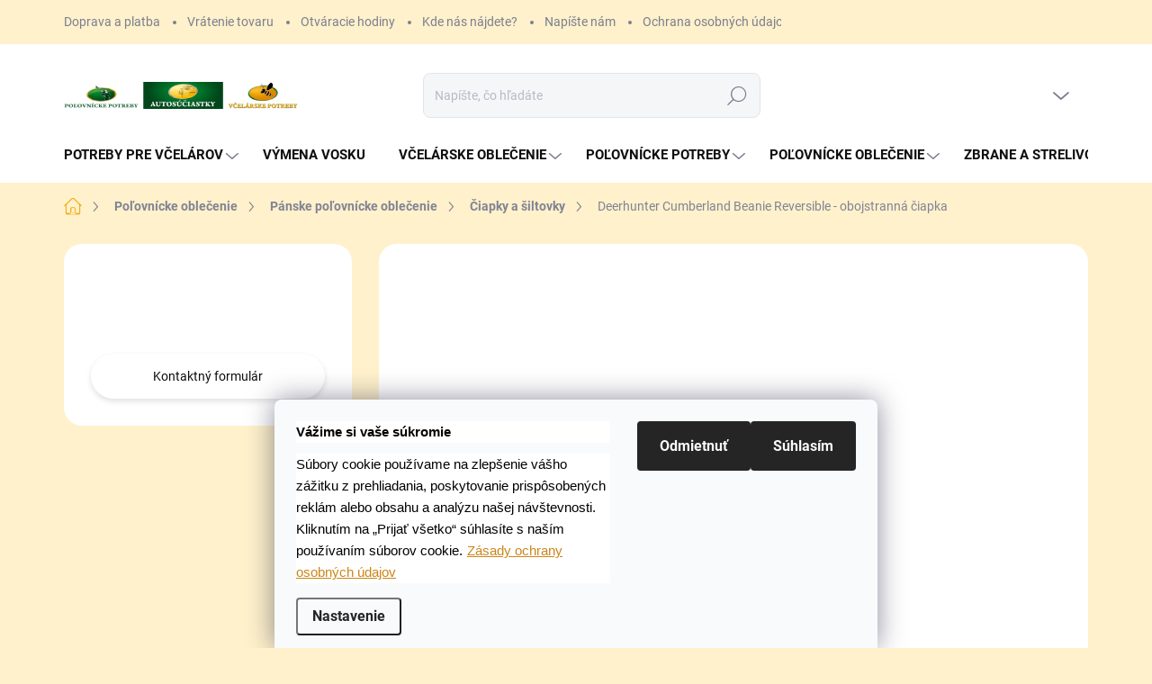

--- FILE ---
content_type: text/html; charset=utf-8
request_url: https://www.autospolok.sk/ciapky-a-siltovky/deerhunter-cumberland-beanie-reversible-obojstranna-ciapka/
body_size: 31754
content:
<!doctype html><html lang="sk" dir="ltr" class="header-background-light external-fonts-loaded"><head><meta charset="utf-8" /><meta name="viewport" content="width=device-width,initial-scale=1" /><title>Deerhunter Cumberland Beanie Reversible - obojstranná čiapka - Včelárske a poľovnícke potreby AUTOSPOL O.K., s.r.o.</title><link rel="preconnect" href="https://cdn.myshoptet.com" /><link rel="dns-prefetch" href="https://cdn.myshoptet.com" /><link rel="preload" href="https://cdn.myshoptet.com/prj/dist/master/cms/libs/jquery/jquery-1.11.3.min.js" as="script" /><script>
dataLayer = [];
dataLayer.push({'shoptet' : {
    "pageId": 1172,
    "pageType": "productDetail",
    "currency": "EUR",
    "currencyInfo": {
        "decimalSeparator": ",",
        "exchangeRate": 1,
        "priceDecimalPlaces": 2,
        "symbol": "\u20ac",
        "symbolLeft": 0,
        "thousandSeparator": " "
    },
    "language": "sk",
    "projectId": 224085,
    "product": {
        "id": 479,
        "guid": "da910a7e-04b1-11ea-84d2-ecf4bbd76e52",
        "hasVariants": false,
        "codes": [
            {
                "code": 479
            }
        ],
        "code": "479",
        "name": "Deerhunter Cumberland Beanie Reversible - obojstrann\u00e1 \u010diapka",
        "appendix": "",
        "weight": 0,
        "manufacturer": "Deerhunter",
        "manufacturerGuid": "1EF5332B91DE654AAC9DDA0BA3DED3EE",
        "currentCategory": "Po\u013eovn\u00edcke oble\u010denie a obuv | P\u00e1nske po\u013eovn\u00edcke oble\u010denie | \u010ciapky a \u0161iltovky",
        "currentCategoryGuid": "8d458e3d-04b0-11ea-beb1-002590dad85e",
        "defaultCategory": "Po\u013eovn\u00edcke oble\u010denie a obuv | P\u00e1nske po\u013eovn\u00edcke oble\u010denie | \u010ciapky a \u0161iltovky",
        "defaultCategoryGuid": "8d458e3d-04b0-11ea-beb1-002590dad85e",
        "currency": "EUR",
        "priceWithVat": 14.9
    },
    "stocks": [
        {
            "id": "ext",
            "title": "Sklad",
            "isDeliveryPoint": 0,
            "visibleOnEshop": 1
        }
    ],
    "cartInfo": {
        "id": null,
        "freeShipping": false,
        "freeShippingFrom": null,
        "leftToFreeGift": {
            "formattedPrice": "0 \u20ac",
            "priceLeft": 0
        },
        "freeGift": false,
        "leftToFreeShipping": {
            "priceLeft": null,
            "dependOnRegion": null,
            "formattedPrice": null
        },
        "discountCoupon": [],
        "getNoBillingShippingPrice": {
            "withoutVat": 0,
            "vat": 0,
            "withVat": 0
        },
        "cartItems": [],
        "taxMode": "ORDINARY"
    },
    "cart": [],
    "customer": {
        "priceRatio": 1,
        "priceListId": 1,
        "groupId": null,
        "registered": false,
        "mainAccount": false
    }
}});
dataLayer.push({'cookie_consent' : {
    "marketing": "denied",
    "analytics": "denied"
}});
document.addEventListener('DOMContentLoaded', function() {
    shoptet.consent.onAccept(function(agreements) {
        if (agreements.length == 0) {
            return;
        }
        dataLayer.push({
            'cookie_consent' : {
                'marketing' : (agreements.includes(shoptet.config.cookiesConsentOptPersonalisation)
                    ? 'granted' : 'denied'),
                'analytics': (agreements.includes(shoptet.config.cookiesConsentOptAnalytics)
                    ? 'granted' : 'denied')
            },
            'event': 'cookie_consent'
        });
    });
});
</script>
<meta property="og:type" content="website"><meta property="og:site_name" content="autospolok.sk"><meta property="og:url" content="https://www.autospolok.sk/ciapky-a-siltovky/deerhunter-cumberland-beanie-reversible-obojstranna-ciapka/"><meta property="og:title" content="Deerhunter Cumberland Beanie Reversible - obojstranná čiapka - Včelárske a poľovnícke potreby AUTOSPOL O.K., s.r.o."><meta name="author" content="Včelárske a poľovnícke potreby AUTOSPOL O.K., s.r.o."><meta name="web_author" content="Shoptet.sk"><meta name="dcterms.rightsHolder" content="www.autospolok.sk"><meta name="robots" content="index,follow"><meta property="og:image" content="https://cdn.myshoptet.com/usr/www.autospolok.sk/user/shop/big/479-2_deerhunter-cumberland-beanie-reversible-obojstranna-ciapka.jpg?66bb3599"><meta property="og:description" content="Deerhunter Cumberland Beanie Reversible - obojstranná čiapka. Deerhunter Cumberland Reversible je módna obojstranná pletená čiapka."><meta name="description" content="Deerhunter Cumberland Beanie Reversible - obojstranná čiapka. Deerhunter Cumberland Reversible je módna obojstranná pletená čiapka."><meta property="product:price:amount" content="14.9"><meta property="product:price:currency" content="EUR"><style>:root {--color-primary: #f2ae1b;--color-primary-h: 41;--color-primary-s: 89%;--color-primary-l: 53%;--color-primary-hover: #4c7031;--color-primary-hover-h: 94;--color-primary-hover-s: 39%;--color-primary-hover-l: 32%;--color-secondary: #f2ae1b;--color-secondary-h: 41;--color-secondary-s: 89%;--color-secondary-l: 53%;--color-secondary-hover: #4c7031;--color-secondary-hover-h: 94;--color-secondary-hover-s: 39%;--color-secondary-hover-l: 32%;--color-tertiary: #fef1cb;--color-tertiary-h: 45;--color-tertiary-s: 96%;--color-tertiary-l: 90%;--color-tertiary-hover: #fef1cb;--color-tertiary-hover-h: 45;--color-tertiary-hover-s: 96%;--color-tertiary-hover-l: 90%;--color-header-background: #fef1cb;--template-font: "sans-serif";--template-headings-font: "sans-serif";--header-background-url: url("[data-uri]");--cookies-notice-background: #F8FAFB;--cookies-notice-color: #252525;--cookies-notice-button-hover: #27263f;--cookies-notice-link-hover: #3b3a5f;--templates-update-management-preview-mode-content: "Náhľad aktualizácií šablóny je aktívny pre váš prehliadač."}</style>
    <script>var shoptet = shoptet || {};</script>
    <script src="https://cdn.myshoptet.com/prj/dist/master/shop/dist/main-3g-header.js.05f199e7fd2450312de2.js"></script>
<!-- User include --><!-- service 1000(633) html code header -->
<link rel="stylesheet" href="https://cdn.myshoptet.com/usr/apollo.jakubtursky.sk/user/documents/assets/main.css?v=1769">

<noscript>
<style>
.before-carousel:before,
.before-carousel:after,
.products-block:after,
.products-block:before,
.p-detail-inner:before,
.p-detail-inner:after{
	display: none;
}

.products-block .product, .products-block .slider-group-products,
.next-to-carousel-banners .banner-wrapper,
.before-carousel .content-wrapper-in,
.p-detail-inner .p-detail-inner-header, .p-detail-inner #product-detail-form {
  opacity: 1;
}

body.type-category .content-wrapper-in,
body.type-manufacturer-detail .content-wrapper-in,
body.type-product .content-wrapper-in {
	visibility: visible!important;
}
</style>
</noscript>

<style>
@font-face {
  font-family: 'apollo';
  font-display: swap;
  src:  url('https://cdn.myshoptet.com/usr/apollo.jakubtursky.sk/user/documents/assets/iconfonts/icomoon.eot?v=107');
  src:  url('https://cdn.myshoptet.com/usr/apollo.jakubtursky.sk/user/documents/assets/iconfonts/icomoon.eot?v=107') format('embedded-opentype'),
    url('https://cdn.myshoptet.com/usr/apollo.jakubtursky.sk/user/documents/assets/iconfonts/icomoon.ttf?v=107') format('truetype'),
    url('https://cdn.myshoptet.com/usr/apollo.jakubtursky.sk/user/documents/assets/iconfonts/icomoon.woff?v=107') format('woff'),
    url('https://cdn.myshoptet.com/usr/apollo.jakubtursky.sk/user/documents/assets/iconfonts/icomoon.svg?v=107') format('svg');
  font-weight: normal;
  font-style: normal;
  font-display: block;
}
.top-navigation-bar .top-nav-button.top-nav-button-login.primary{
	display: none;
}
.basic-description>h3:first-child{
	display: none;
}
/*.header-info-banner-addon{
	background-color: black;
}*/
</style>

<style>
.not-working {
  background-color: rgba(0,0,0, 0.9);
  color: white;
  width: 100%;
  height: 100%;
  position: fixed;
  top: 0;
  left: 0;
  z-index: 9999999;
  text-align: center;
  padding: 50px;
  line-height: 1.6;
  font-size: 16px;
}
</style>

<!-- service 1845(1410) html code header -->
<link rel="stylesheet" href="https://cdn.myshoptet.com/addons/jakubtursky/shoptet-header-info-bar-git/styles.header.min.css?f60db840acbc11eee00807551e091b8d8d11507b">
<!-- service 654(301) html code header -->
<!-- Prefetch Pobo Page Builder CDN  -->
<link rel="dns-prefetch" href="https://image.pobo.cz">
<link href="https://cdnjs.cloudflare.com/ajax/libs/lightgallery/2.7.2/css/lightgallery.min.css" rel="stylesheet">
<link href="https://cdnjs.cloudflare.com/ajax/libs/lightgallery/2.7.2/css/lg-thumbnail.min.css" rel="stylesheet">


<!-- © Pobo Page Builder  -->
<script>
 	  window.addEventListener("DOMContentLoaded", function () {
		  var po = document.createElement("script");
		  po.type = "text/javascript";
		  po.async = true;
		  po.dataset.url = "https://www.pobo.cz";
			po.dataset.cdn = "https://image.pobo.space";
      po.dataset.tier = "standard";
      po.fetchpriority = "high";
      po.dataset.key = btoa(window.location.host);
		  po.id = "pobo-asset-url";
      po.platform = "shoptet";
      po.synergy = false;
		  po.src = "https://image.pobo.space/assets/editor.js?v=13";

		  var s = document.getElementsByTagName("script")[0];
		  s.parentNode.insertBefore(po, s);
	  });
</script>





<!-- project html code header -->
<link rel="apple-touch-icon" sizes="180x180" href="/user/documents/apple-touch-icon.png">
<link rel="icon" type="image/png" sizes="32x32" href="/user/documents/favicon-32x32.png">
<link rel="icon" type="image/png" sizes="16x16" href="/user/documents/favicon-16x16.png">
<link rel="manifest" href="/user/documents/site.webmanifest">
<link rel="mask-icon" href="/user/documents/safari-pinned-tab.svg" color="#47943b">
<link rel="shortcut icon" href="/user/documents/favicon.ico">
<meta name="msapplication-TileColor" content="#196119">
<meta name="msapplication-config" content="/user/documents/browserconfig.xml">
<meta name="theme-color" content="#ffffff">




<style>
.is-header-black a.btn.cart-count.full i,
  .is-header-black.cart-window-visible .header-top .btn.cart-count:before,
  .is-header-black.cart-window-visible .header-top .btn.cart-count .cart-price,
  .is-header-black .header-top .btn.cart-count:before,
  .is-header-black .header-top .btn.cart-count .cart-price{
    color: white!important;
  }
  .category-header input[type="radio"]:checked+label {
    background-color: var(--color-primary);
  }
  .benefitBanner__picture img{
    mix-blend-mode: multiply;
  }
  .in-index .position--benefitHomepage {
    margin-top: 0;
    margin-bottom: 30px;
  }
  .benefitBanner__picture {
    height: 50px;
  }
  .benefitBanner__picture img {
    max-height: 50px;
    max-width: 55px;
  }

  .welcome .welcome__content p {
    margin-bottom: 0;
  }

  .welcome .welcome__content p + p{
    margin-top: 20px;
  }

  .banners-top-block .banner-wrapper a, .banners-top-block .banner-wrapper img{
    width: 100%;
  }

  @media (min-width: 768px) {
    .navigation-in {
      font-size: 15px;
      line-height: 15px;
    }
    .navigation-in ul li a {
      padding-left: 22px;
      padding-right: 22px;
    }
    .top-navigation-bar .container > div.top-navigation-contacts {
      top: 0;
      height: 49px;
    }
    .welcome h1 {
      font-size: 40px;
      margin-bottom: 30px;
    }
    .welcome p {
      font-size: 16px;
      line-height: 1.8;
      margin-bottom: 30px;
    }
  }
  @media (min-width: 992px) {
    .welcome {
      padding: 40px 40px 40px 40px;
    }
  }
  @media (min-width: 992px) {
    .header-top {
      padding-top: 30px;
      padding-bottom: 10px;
    }

    .popup-widget.login-widget {
      top: 135px;
    }

    .popup-widget.cart-widget {
      top: 135px;
    }

    .admin-logged .popup-widget.login-widget {
      top: 160px;
    }

    .admin-logged .popup-widget.cart-widget {
      top: 160px;
    }
  }
  @media (max-width: 767px){
    .top-navigation-bar {
      background-color: white;
    }
  }

  @media (max-width: 370px){
    .top-navigation-bar .site-name a img {
        max-height: 30px;
    }
  }
  
  @media (min-width: 768px) {
  .products-related-block h2, .products-alternative-block h2,
  h4.homepage-group-title, .h4.homepage-group-title {
    font-size: 36px;
  }
  body .hodnoceni:before {
    text-align: center;
    font-size: 36px;
    margin-bottom: 30px;
  }
  .products-block.products .p .name {
    font-size: 18px;
  }
  .navigation-buttons a[data-target="cart"]:hover {
    color: white;
  }
  .header-top .btn.cart-count:hover .cart-price {
    color: white;
  }
  .navigation-buttons .click-cart a:after {
    display: none;
  }
  .click-cart {
    background: var(--color-primary);
    border-radius: 8px;
  }
  .click-cart:hover {
    background: var(--color-primary-hover);
  }
  #header .cart-count {
    border-radius: 7px 7px 0 0;
  }
  .navigation-buttons a[data-target="cart"] {
    color: #fff;
  }
  .header-top .btn.cart-count:before {
    font-size: 26px;
  }
  .header-top .btn.cart-count:before {
    color: white !important;
  }
  .navigation-buttons {
    right: 0;
  }
  .cart-window-visible #header .click-cart {
    border-radius: 7px 7px 0 0;
  }
  .cart-window-visible #header .cart-count {
    background-color: transparent;
    border-radius: 7px 7px 0 0;
  }
  .cart-window-visible .btn.cart-count .cart-price {
    color: white;
  }
  .popup-widget {
    margin-left: -6px;
  }
}

@media (min-width: 992px) {
  .popup-widget.cart-widget {
    margin-left: 106px;
  }
}

@media (min-width: 1200px) {
  .popup-widget.cart-widget {
    margin-left: 209px;
  }
}

@media (min-width: 1440px) {
  .popup-widget.cart-widget {
    margin-left: 329px;
  }
}
</style>
<!-- /User include --><link rel="canonical" href="https://www.autospolok.sk/ciapky-a-siltovky/deerhunter-cumberland-beanie-reversible-obojstranna-ciapka/" /><style>/* custom background */@media (min-width: 992px) {body {background-color: #fef1cb ;background-position: top center;background-repeat: no-repeat;background-attachment: scroll;}}</style>    <!-- Global site tag (gtag.js) - Google Analytics -->
    <script async src="https://www.googletagmanager.com/gtag/js?id=G-TJF3RXQLRE"></script>
    <script>
        
        window.dataLayer = window.dataLayer || [];
        function gtag(){dataLayer.push(arguments);}
        

                    console.debug('default consent data');

            gtag('consent', 'default', {"ad_storage":"denied","analytics_storage":"denied","ad_user_data":"denied","ad_personalization":"denied","wait_for_update":500});
            dataLayer.push({
                'event': 'default_consent'
            });
        
        gtag('js', new Date());

                gtag('config', 'UA-198594890-1', { 'groups': "UA" });
        
                gtag('config', 'G-TJF3RXQLRE', {"groups":"GA4","send_page_view":false,"content_group":"productDetail","currency":"EUR","page_language":"sk"});
        
        
        
        
        
        
                    gtag('event', 'page_view', {"send_to":"GA4","page_language":"sk","content_group":"productDetail","currency":"EUR"});
        
                gtag('set', 'currency', 'EUR');

        gtag('event', 'view_item', {
            "send_to": "UA",
            "items": [
                {
                    "id": "479",
                    "name": "Deerhunter Cumberland Beanie Reversible - obojstrann\u00e1 \u010diapka",
                    "category": "Po\u013eovn\u00edcke oble\u010denie a obuv \/ P\u00e1nske po\u013eovn\u00edcke oble\u010denie \/ \u010ciapky a \u0161iltovky",
                                        "brand": "Deerhunter",
                                                            "price": 12.11
                }
            ]
        });
        
        
        
        
        
                    gtag('event', 'view_item', {"send_to":"GA4","page_language":"sk","content_group":"productDetail","value":12.109999999999999,"currency":"EUR","items":[{"item_id":"479","item_name":"Deerhunter Cumberland Beanie Reversible - obojstrann\u00e1 \u010diapka","item_brand":"Deerhunter","item_category":"Po\u013eovn\u00edcke oble\u010denie a obuv","item_category2":"P\u00e1nske po\u013eovn\u00edcke oble\u010denie","item_category3":"\u010ciapky a \u0161iltovky","price":12.109999999999999,"quantity":1,"index":0}]});
        
        
        
        
        
        
        
        document.addEventListener('DOMContentLoaded', function() {
            if (typeof shoptet.tracking !== 'undefined') {
                for (var id in shoptet.tracking.bannersList) {
                    gtag('event', 'view_promotion', {
                        "send_to": "UA",
                        "promotions": [
                            {
                                "id": shoptet.tracking.bannersList[id].id,
                                "name": shoptet.tracking.bannersList[id].name,
                                "position": shoptet.tracking.bannersList[id].position
                            }
                        ]
                    });
                }
            }

            shoptet.consent.onAccept(function(agreements) {
                if (agreements.length !== 0) {
                    console.debug('gtag consent accept');
                    var gtagConsentPayload =  {
                        'ad_storage': agreements.includes(shoptet.config.cookiesConsentOptPersonalisation)
                            ? 'granted' : 'denied',
                        'analytics_storage': agreements.includes(shoptet.config.cookiesConsentOptAnalytics)
                            ? 'granted' : 'denied',
                                                                                                'ad_user_data': agreements.includes(shoptet.config.cookiesConsentOptPersonalisation)
                            ? 'granted' : 'denied',
                        'ad_personalization': agreements.includes(shoptet.config.cookiesConsentOptPersonalisation)
                            ? 'granted' : 'denied',
                        };
                    console.debug('update consent data', gtagConsentPayload);
                    gtag('consent', 'update', gtagConsentPayload);
                    dataLayer.push(
                        { 'event': 'update_consent' }
                    );
                }
            });
        });
    </script>
</head><body class="desktop id-1172 in-ciapky-a-siltovky template-11 type-product type-detail multiple-columns-body columns-3 blank-mode blank-mode-css ums_forms_redesign--off ums_a11y_category_page--on ums_discussion_rating_forms--off ums_flags_display_unification--on ums_a11y_login--on mobile-header-version-1">
        <div id="fb-root"></div>
        <script>
            window.fbAsyncInit = function() {
                FB.init({
//                    appId            : 'your-app-id',
                    autoLogAppEvents : true,
                    xfbml            : true,
                    version          : 'v19.0'
                });
            };
        </script>
        <script async defer crossorigin="anonymous" src="https://connect.facebook.net/sk_SK/sdk.js"></script>    <div class="siteCookies siteCookies--bottom siteCookies--light js-siteCookies" role="dialog" data-testid="cookiesPopup" data-nosnippet>
        <div class="siteCookies__form">
            <div class="siteCookies__content">
                <div class="siteCookies__text">
                    <div style="direction: ltr; text-align: left; text-indent: 0px; line-height: 24px; background-color: #ffffff; margin: 0px 0px 12px; font-family: Aptos, Aptos_EmbeddedFont, Aptos_MSFontService, Calibri, Helvetica, sans-serif; font-size: 11pt; color: #000000;"><span style="font-weight: bold;">Vážime si vaše súkromie</span></div>
<div style="direction: ltr; text-align: left; text-indent: 0px; line-height: 24px; background-color: #ffffff; margin: 0px; font-family: Aptos, Aptos_EmbeddedFont, Aptos_MSFontService, Calibri, Helvetica, sans-serif; font-size: 11pt;"><span style="color: #000000;">Súbory cookie používame na zlepšenie vášho zážitku z prehliadania, poskytovanie prispôsobených reklám alebo obsahu a analýzu našej návštevnosti. Kliknutím na „Prijať všetko“ súhlasíte s naším používaním súborov cookie. </span><span style="color: #cb8619;"><u><a href="http://ochrana-osobnych-udajov/" id="OWAa0962e9c-1b8f-8607-275b-dbc89a465f7b" class="x_x_cky-policy x_x_OWAAutoLink" title="http://ochrana-osobnych-udajov/" data-cky-tag="readmore-button" data-linkindex="11" data-auth="NotApplicable" style="color: #cb8619; margin: 0px; border: 1px solid transparent;" moz-do-not-send="true">Zásady ochrany osobných údajov</a></u></span></div>
                </div>
                <p class="siteCookies__links">
                    <button class="siteCookies__link js-cookies-settings" aria-label="Nastavenia cookies" data-testid="cookiesSettings">Nastavenie</button>
                </p>
            </div>
            <div class="siteCookies__buttonWrap">
                                    <button class="siteCookies__button js-cookiesConsentSubmit" value="reject" aria-label="Odmietnuť cookies" data-testid="buttonCookiesReject">Odmietnuť</button>
                                <button class="siteCookies__button js-cookiesConsentSubmit" value="all" aria-label="Prijať cookies" data-testid="buttonCookiesAccept">Súhlasím</button>
            </div>
        </div>
        <script>
            document.addEventListener("DOMContentLoaded", () => {
                const siteCookies = document.querySelector('.js-siteCookies');
                document.addEventListener("scroll", shoptet.common.throttle(() => {
                    const st = document.documentElement.scrollTop;
                    if (st > 1) {
                        siteCookies.classList.add('siteCookies--scrolled');
                    } else {
                        siteCookies.classList.remove('siteCookies--scrolled');
                    }
                }, 100));
            });
        </script>
    </div>
<a href="#content" class="skip-link sr-only">Prejsť na obsah</a><div class="overall-wrapper"><div class="user-action"><div class="container">
    <div class="user-action-in">
                    <div id="login" class="user-action-login popup-widget login-widget" role="dialog" aria-labelledby="loginHeading">
        <div class="popup-widget-inner">
                            <h2 id="loginHeading">Prihlásenie k vášmu účtu</h2><div id="customerLogin"><form action="/action/Customer/Login/" method="post" id="formLoginIncluded" class="csrf-enabled formLogin" data-testid="formLogin"><input type="hidden" name="referer" value="" /><div class="form-group"><div class="input-wrapper email js-validated-element-wrapper no-label"><input type="email" name="email" class="form-control" autofocus placeholder="E-mailová adresa (napr. jan@novak.sk)" data-testid="inputEmail" autocomplete="email" required /></div></div><div class="form-group"><div class="input-wrapper password js-validated-element-wrapper no-label"><input type="password" name="password" class="form-control" placeholder="Heslo" data-testid="inputPassword" autocomplete="current-password" required /><span class="no-display">Nemôžete vyplniť toto pole</span><input type="text" name="surname" value="" class="no-display" /></div></div><div class="form-group"><div class="login-wrapper"><button type="submit" class="btn btn-secondary btn-text btn-login" data-testid="buttonSubmit">Prihlásiť sa</button><div class="password-helper"><a href="/registracia/" data-testid="signup" rel="nofollow">Nová registrácia</a><a href="/klient/zabudnute-heslo/" rel="nofollow">Zabudnuté heslo</a></div></div></div></form>
</div>                    </div>
    </div>

                            <div id="cart-widget" class="user-action-cart popup-widget cart-widget loader-wrapper" data-testid="popupCartWidget" role="dialog" aria-hidden="true">
    <div class="popup-widget-inner cart-widget-inner place-cart-here">
        <div class="loader-overlay">
            <div class="loader"></div>
        </div>
    </div>

    <div class="cart-widget-button">
        <a href="/kosik/" class="btn btn-conversion" id="continue-order-button" rel="nofollow" data-testid="buttonNextStep">Pokračovať do košíka</a>
    </div>
</div>
            </div>
</div>
</div><div class="top-navigation-bar" data-testid="topNavigationBar">

    <div class="container">

        <div class="top-navigation-contacts">
            <strong>Zákaznícka podpora:</strong><a href="tel:+421905700626" class="project-phone" aria-label="Zavolať na +421905700626" data-testid="contactboxPhone"><span>+421905700626</span></a><a href="mailto:obchod@autospolok.sk" class="project-email" data-testid="contactboxEmail"><span>obchod@autospolok.sk</span></a>        </div>

                            <div class="top-navigation-menu">
                <div class="top-navigation-menu-trigger"></div>
                <ul class="top-navigation-bar-menu">
                                            <li class="top-navigation-menu-item-1337">
                            <a href="/doprava-a-platba/">Doprava a platba</a>
                        </li>
                                            <li class="top-navigation-menu-item-1340">
                            <a href="/vratenie-tovaru-do-14-dni/">Vrátenie tovaru</a>
                        </li>
                                            <li class="top-navigation-menu-item-1399">
                            <a href="/otvaracie-hodiny/">Otváracie hodiny</a>
                        </li>
                                            <li class="top-navigation-menu-item-external-55">
                            <a href="http://www.google.com/maps/place/Star%C3%BD+trh+474%2F24,+060+01+Ke%C5%BEmarok/@49.1386695,20.4271003,17z/data=!3m1!4b1!4m5!3m4!" target="blank">Kde nás nájdete?</a>
                        </li>
                                            <li class="top-navigation-menu-item--6">
                            <a href="/napiste-nam/">Napíšte nám</a>
                        </li>
                                            <li class="top-navigation-menu-item-691">
                            <a href="/podmienky-ochrany-osobnych-udajov/">Ochrana osobných údajov</a>
                        </li>
                                            <li class="top-navigation-menu-item-39">
                            <a href="/obchodne-podmienky/">Obchodné podmienky</a>
                        </li>
                                            <li class="top-navigation-menu-item-1334">
                            <a href="/reklamacne-podmienky/">Reklamačné podmienky</a>
                        </li>
                                            <li class="top-navigation-menu-item-29">
                            <a href="/kontakty/">Kontakty</a>
                        </li>
                                    </ul>
                <ul class="top-navigation-bar-menu-helper"></ul>
            </div>
        
        <div class="top-navigation-tools">
            <div class="responsive-tools">
                <a href="#" class="toggle-window" data-target="search" aria-label="Hľadať" data-testid="linkSearchIcon"></a>
                                                            <a href="#" class="toggle-window" data-target="login"></a>
                                                    <a href="#" class="toggle-window" data-target="navigation" aria-label="Menu" data-testid="hamburgerMenu"></a>
            </div>
                        <button class="top-nav-button top-nav-button-login toggle-window" type="button" data-target="login" aria-haspopup="dialog" aria-controls="login" aria-expanded="false" data-testid="signin"><span>Prihlásenie</span></button>        </div>

    </div>

</div>
<header id="header"><div class="container navigation-wrapper">
    <div class="header-top">
        <div class="site-name-wrapper">
            <div class="site-name"><a href="/" data-testid="linkWebsiteLogo"><img src="https://cdn.myshoptet.com/usr/www.autospolok.sk/user/logos/logo-horizontalne-1.png" alt="Včelárske a poľovnícke potreby AUTOSPOL O.K., s.r.o." fetchpriority="low" /></a></div>        </div>
        <div class="search" itemscope itemtype="https://schema.org/WebSite">
            <meta itemprop="headline" content="Čiapky a šiltovky"/><meta itemprop="url" content="https://www.autospolok.sk"/><meta itemprop="text" content="Deerhunter Cumberland Beanie Reversible - obojstranná čiapka. Deerhunter Cumberland Reversible je módna obojstranná pletená čiapka."/>            <form action="/action/ProductSearch/prepareString/" method="post"
    id="formSearchForm" class="search-form compact-form js-search-main"
    itemprop="potentialAction" itemscope itemtype="https://schema.org/SearchAction" data-testid="searchForm">
    <fieldset>
        <meta itemprop="target"
            content="https://www.autospolok.sk/vyhladavanie/?string={string}"/>
        <input type="hidden" name="language" value="sk"/>
        
            
<input
    type="search"
    name="string"
        class="query-input form-control search-input js-search-input"
    placeholder="Napíšte, čo hľadáte"
    autocomplete="off"
    required
    itemprop="query-input"
    aria-label="Vyhľadávanie"
    data-testid="searchInput"
>
            <button type="submit" class="btn btn-default" data-testid="searchBtn">Hľadať</button>
        
    </fieldset>
</form>
        </div>
        <div class="navigation-buttons">
                
    <a href="/kosik/" class="btn btn-icon toggle-window cart-count" data-target="cart" data-hover="true" data-redirect="true" data-testid="headerCart" rel="nofollow" aria-haspopup="dialog" aria-expanded="false" aria-controls="cart-widget">
        
                <span class="sr-only">Nákupný košík</span>
        
            <span class="cart-price visible-lg-inline-block" data-testid="headerCartPrice">
                                    Prázdny košík                            </span>
        
    
            </a>
        </div>
    </div>
    <nav id="navigation" aria-label="Hlavné menu" data-collapsible="true"><div class="navigation-in menu"><ul class="menu-level-1" role="menubar" data-testid="headerMenuItems"><li class="menu-item-674 ext" role="none"><a href="/vcelarske-potreby/" data-testid="headerMenuItem" role="menuitem" aria-haspopup="true" aria-expanded="false"><b>Potreby pre včelárov</b><span class="submenu-arrow"></span></a><ul class="menu-level-2" aria-label="Potreby pre včelárov" tabindex="-1" role="menu"><li class="menu-item-679 has-third-level" role="none"><a href="/medomety/" class="menu-image" data-testid="headerMenuItem" tabindex="-1" aria-hidden="true"><img src="data:image/svg+xml,%3Csvg%20width%3D%22140%22%20height%3D%22100%22%20xmlns%3D%22http%3A%2F%2Fwww.w3.org%2F2000%2Fsvg%22%3E%3C%2Fsvg%3E" alt="" aria-hidden="true" width="140" height="100"  data-src="https://cdn.myshoptet.com/usr/www.autospolok.sk/user/categories/thumb/3390-2.jpg" fetchpriority="low" /></a><div><a href="/medomety/" data-testid="headerMenuItem" role="menuitem"><span>Medomety</span></a>
                                                    <ul class="menu-level-3" role="menu">
                                                                    <li class="menu-item-1432" role="none">
                                        <a href="/medomety-rucne/" data-testid="headerMenuItem" role="menuitem">
                                            Ručné medomety</a>,                                    </li>
                                                                    <li class="menu-item-1435" role="none">
                                        <a href="/medomety-elektricke/" data-testid="headerMenuItem" role="menuitem">
                                            Elektrické medomety</a>                                    </li>
                                                            </ul>
                        </div></li><li class="menu-item-916" role="none"><a href="/medzistienky/" class="menu-image" data-testid="headerMenuItem" tabindex="-1" aria-hidden="true"><img src="data:image/svg+xml,%3Csvg%20width%3D%22140%22%20height%3D%22100%22%20xmlns%3D%22http%3A%2F%2Fwww.w3.org%2F2000%2Fsvg%22%3E%3C%2Fsvg%3E" alt="" aria-hidden="true" width="140" height="100"  data-src="https://cdn.myshoptet.com/usr/www.autospolok.sk/user/categories/thumb/2365.jpg" fetchpriority="low" /></a><div><a href="/medzistienky/" data-testid="headerMenuItem" role="menuitem"><span>Medzistienky</span></a>
                        </div></li><li class="menu-item-919 has-third-level" role="none"><a href="/ule-a-doplnky/" class="menu-image" data-testid="headerMenuItem" tabindex="-1" aria-hidden="true"><img src="data:image/svg+xml,%3Csvg%20width%3D%22140%22%20height%3D%22100%22%20xmlns%3D%22http%3A%2F%2Fwww.w3.org%2F2000%2Fsvg%22%3E%3C%2Fsvg%3E" alt="" aria-hidden="true" width="140" height="100"  data-src="https://cdn.myshoptet.com/usr/www.autospolok.sk/user/categories/thumb/2557.jpg" fetchpriority="low" /></a><div><a href="/ule-a-doplnky/" data-testid="headerMenuItem" role="menuitem"><span>Úle a doplnky</span></a>
                                                    <ul class="menu-level-3" role="menu">
                                                                    <li class="menu-item-922" role="none">
                                        <a href="/ule/" data-testid="headerMenuItem" role="menuitem">
                                            Úle</a>,                                    </li>
                                                                    <li class="menu-item-925" role="none">
                                        <a href="/ramiky/" data-testid="headerMenuItem" role="menuitem">
                                            Rámiky a pomôcky na zhotovenie rámikov</a>,                                    </li>
                                                                    <li class="menu-item-928" role="none">
                                        <a href="/materske-mriezky/" data-testid="headerMenuItem" role="menuitem">
                                            Materské mriežky</a>,                                    </li>
                                                                    <li class="menu-item-931" role="none">
                                        <a href="/pelochyty/" data-testid="headerMenuItem" role="menuitem">
                                            Peľochyty</a>,                                    </li>
                                                                    <li class="menu-item-934" role="none">
                                        <a href="/vyklzy/" data-testid="headerMenuItem" role="menuitem">
                                            Výklzy</a>,                                    </li>
                                                                    <li class="menu-item-937" role="none">
                                        <a href="/zuzovace/" data-testid="headerMenuItem" role="menuitem">
                                            Zužovače letáča</a>,                                    </li>
                                                                    <li class="menu-item-940" role="none">
                                        <a href="/cisla-na-ule/" data-testid="headerMenuItem" role="menuitem">
                                            Čísla na úle</a>,                                    </li>
                                                                    <li class="menu-item-943" role="none">
                                        <a href="/pletiva/" data-testid="headerMenuItem" role="menuitem">
                                            Pletivá včelárske</a>,                                    </li>
                                                                    <li class="menu-item-946" role="none">
                                        <a href="/ostatne/" data-testid="headerMenuItem" role="menuitem">
                                            Príslušenstvo do úľa</a>,                                    </li>
                                                                    <li class="menu-item-1348" role="none">
                                        <a href="/uteplivky/" data-testid="headerMenuItem" role="menuitem">
                                            Uteplivky</a>                                    </li>
                                                            </ul>
                        </div></li><li class="menu-item-949 has-third-level" role="none"><a href="/vcelarske-pomocky/" class="menu-image" data-testid="headerMenuItem" tabindex="-1" aria-hidden="true"><img src="data:image/svg+xml,%3Csvg%20width%3D%22140%22%20height%3D%22100%22%20xmlns%3D%22http%3A%2F%2Fwww.w3.org%2F2000%2Fsvg%22%3E%3C%2Fsvg%3E" alt="" aria-hidden="true" width="140" height="100"  data-src="https://cdn.myshoptet.com/usr/www.autospolok.sk/user/categories/thumb/3500.jpg" fetchpriority="low" /></a><div><a href="/vcelarske-pomocky/" data-testid="headerMenuItem" role="menuitem"><span>Včelárske pomôcky</span></a>
                                                    <ul class="menu-level-3" role="menu">
                                                                    <li class="menu-item-952" role="none">
                                        <a href="/zmetaciky/" data-testid="headerMenuItem" role="menuitem">
                                            Metličky</a>,                                    </li>
                                                                    <li class="menu-item-955" role="none">
                                        <a href="/dymaky/" data-testid="headerMenuItem" role="menuitem">
                                            Dymáky</a>,                                    </li>
                                                                    <li class="menu-item-958" role="none">
                                        <a href="/paliva-do-dymaku/" data-testid="headerMenuItem" role="menuitem">
                                            Palivá do dymáka</a>,                                    </li>
                                                                    <li class="menu-item-961" role="none">
                                        <a href="/rozperaky/" data-testid="headerMenuItem" role="menuitem">
                                            Rozperáky</a>,                                    </li>
                                                                    <li class="menu-item-964" role="none">
                                        <a href="/zdvihacie-klieste/" data-testid="headerMenuItem" role="menuitem">
                                            Kliešte na rámiky</a>,                                    </li>
                                                                    <li class="menu-item-1205" role="none">
                                        <a href="/napinaky-drotu/" data-testid="headerMenuItem" role="menuitem">
                                            Napináky drôtika</a>,                                    </li>
                                                                    <li class="menu-item-967" role="none">
                                        <a href="/droty/" data-testid="headerMenuItem" role="menuitem">
                                            Drôty</a>,                                    </li>
                                                                    <li class="menu-item-970" role="none">
                                        <a href="/ostatne-2/" data-testid="headerMenuItem" role="menuitem">
                                            Ostatné včelárske pomôcky</a>                                    </li>
                                                            </ul>
                        </div></li><li class="menu-item-973 has-third-level" role="none"><a href="/chov-vcelich-matiek/" class="menu-image" data-testid="headerMenuItem" tabindex="-1" aria-hidden="true"><img src="data:image/svg+xml,%3Csvg%20width%3D%22140%22%20height%3D%22100%22%20xmlns%3D%22http%3A%2F%2Fwww.w3.org%2F2000%2Fsvg%22%3E%3C%2Fsvg%3E" alt="" aria-hidden="true" width="140" height="100"  data-src="https://cdn.myshoptet.com/usr/www.autospolok.sk/user/categories/thumb/866.jpg" fetchpriority="low" /></a><div><a href="/chov-vcelich-matiek/" data-testid="headerMenuItem" role="menuitem"><span>Chov včelích matiek</span></a>
                                                    <ul class="menu-level-3" role="menu">
                                                                    <li class="menu-item-976" role="none">
                                        <a href="/farby-na-matky/" data-testid="headerMenuItem" role="menuitem">
                                            Farby na značenie matiek</a>,                                    </li>
                                                                    <li class="menu-item-982" role="none">
                                        <a href="/nicot/" data-testid="headerMenuItem" role="menuitem">
                                            Nicot na chov matiek</a>,                                    </li>
                                                                    <li class="menu-item-1458" role="none">
                                        <a href="/klietky-na-matky/" data-testid="headerMenuItem" role="menuitem">
                                            Klietky na matky</a>,                                    </li>
                                                                    <li class="menu-item-988" role="none">
                                        <a href="/ostatne-3/" data-testid="headerMenuItem" role="menuitem">
                                            Ostatné pomôcky pri chove matiek</a>,                                    </li>
                                                                    <li class="menu-item-985" role="none">
                                        <a href="/prelarvovacie-lyzicky/" data-testid="headerMenuItem" role="menuitem">
                                            Prelarvovacie lyžičky</a>,                                    </li>
                                                                    <li class="menu-item-1461" role="none">
                                        <a href="/pomocky-na-znacenie-matiek/" data-testid="headerMenuItem" role="menuitem">
                                            Pomôcky na značenie matiek</a>                                    </li>
                                                            </ul>
                        </div></li><li class="menu-item-991 has-third-level" role="none"><a href="/krmenie-vciel/" class="menu-image" data-testid="headerMenuItem" tabindex="-1" aria-hidden="true"><img src="data:image/svg+xml,%3Csvg%20width%3D%22140%22%20height%3D%22100%22%20xmlns%3D%22http%3A%2F%2Fwww.w3.org%2F2000%2Fsvg%22%3E%3C%2Fsvg%3E" alt="" aria-hidden="true" width="140" height="100"  data-src="https://cdn.myshoptet.com/usr/www.autospolok.sk/user/categories/thumb/3288.jpg" fetchpriority="low" /></a><div><a href="/krmenie-vciel/" data-testid="headerMenuItem" role="menuitem"><span>Kŕmenie včiel</span></a>
                                                    <ul class="menu-level-3" role="menu">
                                                                    <li class="menu-item-994" role="none">
                                        <a href="/krmidla-pre-vcely/" data-testid="headerMenuItem" role="menuitem">
                                            Kŕmidlá a napájačky</a>,                                    </li>
                                                                    <li class="menu-item-997" role="none">
                                        <a href="/krmiva/" data-testid="headerMenuItem" role="menuitem">
                                            Krmivo pre včely</a>                                    </li>
                                                            </ul>
                        </div></li><li class="menu-item-1000" role="none"><a href="/rojenie-vciel/" class="menu-image" data-testid="headerMenuItem" tabindex="-1" aria-hidden="true"><img src="data:image/svg+xml,%3Csvg%20width%3D%22140%22%20height%3D%22100%22%20xmlns%3D%22http%3A%2F%2Fwww.w3.org%2F2000%2Fsvg%22%3E%3C%2Fsvg%3E" alt="" aria-hidden="true" width="140" height="100"  data-src="https://cdn.myshoptet.com/usr/www.autospolok.sk/user/categories/thumb/1304.jpg" fetchpriority="low" /></a><div><a href="/rojenie-vciel/" data-testid="headerMenuItem" role="menuitem"><span>Rojenie včiel</span></a>
                        </div></li><li class="menu-item-1006" role="none"><a href="/liecenie-a-dezinfekcia-vcelstva/" class="menu-image" data-testid="headerMenuItem" tabindex="-1" aria-hidden="true"><img src="data:image/svg+xml,%3Csvg%20width%3D%22140%22%20height%3D%22100%22%20xmlns%3D%22http%3A%2F%2Fwww.w3.org%2F2000%2Fsvg%22%3E%3C%2Fsvg%3E" alt="" aria-hidden="true" width="140" height="100"  data-src="https://cdn.myshoptet.com/usr/www.autospolok.sk/user/categories/thumb/659.jpg" fetchpriority="low" /></a><div><a href="/liecenie-a-dezinfekcia-vcelstva/" data-testid="headerMenuItem" role="menuitem"><span>Liečenie včelstva</span></a>
                        </div></li><li class="menu-item-1009 has-third-level" role="none"><a href="/praca-s-medom/" class="menu-image" data-testid="headerMenuItem" tabindex="-1" aria-hidden="true"><img src="data:image/svg+xml,%3Csvg%20width%3D%22140%22%20height%3D%22100%22%20xmlns%3D%22http%3A%2F%2Fwww.w3.org%2F2000%2Fsvg%22%3E%3C%2Fsvg%3E" alt="" aria-hidden="true" width="140" height="100"  data-src="https://cdn.myshoptet.com/usr/www.autospolok.sk/user/categories/thumb/1631-1.jpg" fetchpriority="low" /></a><div><a href="/praca-s-medom/" data-testid="headerMenuItem" role="menuitem"><span>Práca s medom</span></a>
                                                    <ul class="menu-level-3" role="menu">
                                                                    <li class="menu-item-1039" role="none">
                                        <a href="/nadoby-na-med/" data-testid="headerMenuItem" role="menuitem">
                                            Nádoby na med</a>,                                    </li>
                                                                    <li class="menu-item-1012" role="none">
                                        <a href="/odvieckovacie-vidlicky/" data-testid="headerMenuItem" role="menuitem">
                                            Odviečkovacie vidličky</a>,                                    </li>
                                                                    <li class="menu-item-1015" role="none">
                                        <a href="/odvieckovacie-taniere-a-stoly/" data-testid="headerMenuItem" role="menuitem">
                                            Odviečkovacie taniere a stoly</a>,                                    </li>
                                                                    <li class="menu-item-1018" role="none">
                                        <a href="/cedidla/" data-testid="headerMenuItem" role="menuitem">
                                            Cedidlá</a>,                                    </li>
                                                                    <li class="menu-item-1021" role="none">
                                        <a href="/roztapanie-medu/" data-testid="headerMenuItem" role="menuitem">
                                            Roztápanie medu</a>,                                    </li>
                                                                    <li class="menu-item-1024" role="none">
                                        <a href="/ostatne-4/" data-testid="headerMenuItem" role="menuitem">
                                            Ostatné pomôcky pri práci s medom</a>                                    </li>
                                                            </ul>
                        </div></li><li class="menu-item-1363" role="none"><a href="/pomocky-na-ziskanie-vosku/" class="menu-image" data-testid="headerMenuItem" tabindex="-1" aria-hidden="true"><img src="data:image/svg+xml,%3Csvg%20width%3D%22140%22%20height%3D%22100%22%20xmlns%3D%22http%3A%2F%2Fwww.w3.org%2F2000%2Fsvg%22%3E%3C%2Fsvg%3E" alt="" aria-hidden="true" width="140" height="100"  data-src="https://cdn.myshoptet.com/usr/www.autospolok.sk/user/categories/thumb/2536.jpg" fetchpriority="low" /></a><div><a href="/pomocky-na-ziskanie-vosku/" data-testid="headerMenuItem" role="menuitem"><span>Pomôcky na získanie vosku</span></a>
                        </div></li><li class="menu-item-1027 has-third-level" role="none"><a href="/obalovy-material-med/" class="menu-image" data-testid="headerMenuItem" tabindex="-1" aria-hidden="true"><img src="data:image/svg+xml,%3Csvg%20width%3D%22140%22%20height%3D%22100%22%20xmlns%3D%22http%3A%2F%2Fwww.w3.org%2F2000%2Fsvg%22%3E%3C%2Fsvg%3E" alt="" aria-hidden="true" width="140" height="100"  data-src="https://cdn.myshoptet.com/usr/www.autospolok.sk/user/categories/thumb/2321.jpg" fetchpriority="low" /></a><div><a href="/obalovy-material-med/" data-testid="headerMenuItem" role="menuitem"><span>Obalový materiál</span></a>
                                                    <ul class="menu-level-3" role="menu">
                                                                    <li class="menu-item-1030" role="none">
                                        <a href="/pohare/" data-testid="headerMenuItem" role="menuitem">
                                            Fľaše na med</a>,                                    </li>
                                                                    <li class="menu-item-1033" role="none">
                                        <a href="/viecka/" data-testid="headerMenuItem" role="menuitem">
                                            Viečka na med</a>,                                    </li>
                                                                    <li class="menu-item-1036" role="none">
                                        <a href="/etikety/" data-testid="headerMenuItem" role="menuitem">
                                            Etikety na med</a>,                                    </li>
                                                                    <li class="menu-item-1042" role="none">
                                        <a href="/darcekove-tasky-na-med/" data-testid="headerMenuItem" role="menuitem">
                                            Darčekové tašky na med</a>,                                    </li>
                                                                    <li class="menu-item-1549" role="none">
                                        <a href="/ostatne-obaly-na-vcelie-produkty/" data-testid="headerMenuItem" role="menuitem">
                                            Ostatné obaly</a>                                    </li>
                                                            </ul>
                        </div></li><li class="menu-item-1045" role="none"><a href="/literatura/" class="menu-image" data-testid="headerMenuItem" tabindex="-1" aria-hidden="true"><img src="data:image/svg+xml,%3Csvg%20width%3D%22140%22%20height%3D%22100%22%20xmlns%3D%22http%3A%2F%2Fwww.w3.org%2F2000%2Fsvg%22%3E%3C%2Fsvg%3E" alt="" aria-hidden="true" width="140" height="100"  data-src="https://cdn.myshoptet.com/usr/www.autospolok.sk/user/categories/thumb/3366.jpg" fetchpriority="low" /></a><div><a href="/literatura/" data-testid="headerMenuItem" role="menuitem"><span>Literatúra</span></a>
                        </div></li><li class="menu-item-1372" role="none"><a href="/vyroba-sviecok/" class="menu-image" data-testid="headerMenuItem" tabindex="-1" aria-hidden="true"><img src="data:image/svg+xml,%3Csvg%20width%3D%22140%22%20height%3D%22100%22%20xmlns%3D%22http%3A%2F%2Fwww.w3.org%2F2000%2Fsvg%22%3E%3C%2Fsvg%3E" alt="" aria-hidden="true" width="140" height="100"  data-src="https://cdn.myshoptet.com/usr/www.autospolok.sk/user/categories/thumb/2503.jpg" fetchpriority="low" /></a><div><a href="/vyroba-sviecok/" data-testid="headerMenuItem" role="menuitem"><span>Výroba sviečok</span></a>
                        </div></li><li class="menu-item-1048" role="none"><a href="/produkty-a-kozmetika/" class="menu-image" data-testid="headerMenuItem" tabindex="-1" aria-hidden="true"><img src="data:image/svg+xml,%3Csvg%20width%3D%22140%22%20height%3D%22100%22%20xmlns%3D%22http%3A%2F%2Fwww.w3.org%2F2000%2Fsvg%22%3E%3C%2Fsvg%3E" alt="" aria-hidden="true" width="140" height="100"  data-src="https://cdn.myshoptet.com/usr/www.autospolok.sk/user/categories/thumb/1274.jpg" fetchpriority="low" /></a><div><a href="/produkty-a-kozmetika/" data-testid="headerMenuItem" role="menuitem"><span>Včelie produkty</span></a>
                        </div></li><li class="menu-item-1217" role="none"><a href="/ostatne-5/" class="menu-image" data-testid="headerMenuItem" tabindex="-1" aria-hidden="true"><img src="data:image/svg+xml,%3Csvg%20width%3D%22140%22%20height%3D%22100%22%20xmlns%3D%22http%3A%2F%2Fwww.w3.org%2F2000%2Fsvg%22%3E%3C%2Fsvg%3E" alt="" aria-hidden="true" width="140" height="100"  data-src="https://cdn.myshoptet.com/usr/www.autospolok.sk/user/categories/thumb/1493-1.png" fetchpriority="low" /></a><div><a href="/ostatne-5/" data-testid="headerMenuItem" role="menuitem"><span>Ostatné včelárske potreby</span></a>
                        </div></li><li class="menu-item-1354" role="none"><a href="/kozmetika/" class="menu-image" data-testid="headerMenuItem" tabindex="-1" aria-hidden="true"><img src="data:image/svg+xml,%3Csvg%20width%3D%22140%22%20height%3D%22100%22%20xmlns%3D%22http%3A%2F%2Fwww.w3.org%2F2000%2Fsvg%22%3E%3C%2Fsvg%3E" alt="" aria-hidden="true" width="140" height="100"  data-src="https://cdn.myshoptet.com/usr/www.autospolok.sk/user/categories/thumb/2404-1.jpg" fetchpriority="low" /></a><div><a href="/kozmetika/" data-testid="headerMenuItem" role="menuitem"><span>Kozmetika</span></a>
                        </div></li><li class="menu-item-1357" role="none"><a href="/darceky-pre-vcelara/" class="menu-image" data-testid="headerMenuItem" tabindex="-1" aria-hidden="true"><img src="data:image/svg+xml,%3Csvg%20width%3D%22140%22%20height%3D%22100%22%20xmlns%3D%22http%3A%2F%2Fwww.w3.org%2F2000%2Fsvg%22%3E%3C%2Fsvg%3E" alt="" aria-hidden="true" width="140" height="100"  data-src="https://cdn.myshoptet.com/usr/www.autospolok.sk/user/categories/thumb/3055.jpg" fetchpriority="low" /></a><div><a href="/darceky-pre-vcelara/" data-testid="headerMenuItem" role="menuitem"><span>Darčeky pre včelára</span></a>
                        </div></li></ul></li>
<li class="menu-item-1342" role="none"><a href="/vymena-vosku-za-medzistienky/" data-testid="headerMenuItem" role="menuitem" aria-expanded="false"><b>Výmena vosku</b></a></li>
<li class="menu-item-1545 ext" role="none"><a href="/vcelarske-oblecenie/" data-testid="headerMenuItem" role="menuitem" aria-haspopup="true" aria-expanded="false"><b>Včelárske oblečenie</b><span class="submenu-arrow"></span></a><ul class="menu-level-2" aria-label="Včelárske oblečenie" tabindex="-1" role="menu"><li class="menu-item-730" role="none"><a href="/bundy/" class="menu-image" data-testid="headerMenuItem" tabindex="-1" aria-hidden="true"><img src="data:image/svg+xml,%3Csvg%20width%3D%22140%22%20height%3D%22100%22%20xmlns%3D%22http%3A%2F%2Fwww.w3.org%2F2000%2Fsvg%22%3E%3C%2Fsvg%3E" alt="" aria-hidden="true" width="140" height="100"  data-src="https://cdn.myshoptet.com/usr/www.autospolok.sk/user/categories/thumb/375.jpg" fetchpriority="low" /></a><div><a href="/bundy/" data-testid="headerMenuItem" role="menuitem"><span>Včelárske blúzy</span></a>
                        </div></li><li class="menu-item-727" role="none"><a href="/kombinezy/" class="menu-image" data-testid="headerMenuItem" tabindex="-1" aria-hidden="true"><img src="data:image/svg+xml,%3Csvg%20width%3D%22140%22%20height%3D%22100%22%20xmlns%3D%22http%3A%2F%2Fwww.w3.org%2F2000%2Fsvg%22%3E%3C%2Fsvg%3E" alt="" aria-hidden="true" width="140" height="100"  data-src="https://cdn.myshoptet.com/usr/www.autospolok.sk/user/categories/thumb/923.jpg" fetchpriority="low" /></a><div><a href="/kombinezy/" data-testid="headerMenuItem" role="menuitem"><span>Včelárske kombinézy</span></a>
                        </div></li><li class="menu-item-913" role="none"><a href="/nohavice-vcelarske/" class="menu-image" data-testid="headerMenuItem" tabindex="-1" aria-hidden="true"><img src="data:image/svg+xml,%3Csvg%20width%3D%22140%22%20height%3D%22100%22%20xmlns%3D%22http%3A%2F%2Fwww.w3.org%2F2000%2Fsvg%22%3E%3C%2Fsvg%3E" alt="" aria-hidden="true" width="140" height="100"  data-src="https://cdn.myshoptet.com/usr/www.autospolok.sk/user/categories/thumb/1190.jpg" fetchpriority="low" /></a><div><a href="/nohavice-vcelarske/" data-testid="headerMenuItem" role="menuitem"><span>Včelárske nohavice</span></a>
                        </div></li><li class="menu-item-910" role="none"><a href="/rukavice-vcelarske/" class="menu-image" data-testid="headerMenuItem" tabindex="-1" aria-hidden="true"><img src="data:image/svg+xml,%3Csvg%20width%3D%22140%22%20height%3D%22100%22%20xmlns%3D%22http%3A%2F%2Fwww.w3.org%2F2000%2Fsvg%22%3E%3C%2Fsvg%3E" alt="" aria-hidden="true" width="140" height="100"  data-src="https://cdn.myshoptet.com/usr/www.autospolok.sk/user/categories/thumb/2641.jpg" fetchpriority="low" /></a><div><a href="/rukavice-vcelarske/" data-testid="headerMenuItem" role="menuitem"><span>Včelárske rukavice</span></a>
                        </div></li><li class="menu-item-724" role="none"><a href="/klobuky/" class="menu-image" data-testid="headerMenuItem" tabindex="-1" aria-hidden="true"><img src="data:image/svg+xml,%3Csvg%20width%3D%22140%22%20height%3D%22100%22%20xmlns%3D%22http%3A%2F%2Fwww.w3.org%2F2000%2Fsvg%22%3E%3C%2Fsvg%3E" alt="" aria-hidden="true" width="140" height="100"  data-src="https://cdn.myshoptet.com/usr/www.autospolok.sk/user/categories/thumb/893.jpg" fetchpriority="low" /></a><div><a href="/klobuky/" data-testid="headerMenuItem" role="menuitem"><span>Včelárske klobúky</span></a>
                        </div></li></ul></li>
<li class="menu-item-673 ext" role="none"><a href="/polovnicke-potreby/" data-testid="headerMenuItem" role="menuitem" aria-haspopup="true" aria-expanded="false"><b>Poľovnícke potreby</b><span class="submenu-arrow"></span></a><ul class="menu-level-2" aria-label="Poľovnícke potreby" tabindex="-1" role="menu"><li class="menu-item-1476 has-third-level" role="none"><a href="/nocne-videnie/" class="menu-image" data-testid="headerMenuItem" tabindex="-1" aria-hidden="true"><img src="data:image/svg+xml,%3Csvg%20width%3D%22140%22%20height%3D%22100%22%20xmlns%3D%22http%3A%2F%2Fwww.w3.org%2F2000%2Fsvg%22%3E%3C%2Fsvg%3E" alt="" aria-hidden="true" width="140" height="100"  data-src="https://cdn.myshoptet.com/usr/www.autospolok.sk/user/categories/thumb/61739_2662-6-nv009-7(1).jpg" fetchpriority="low" /></a><div><a href="/nocne-videnie/" data-testid="headerMenuItem" role="menuitem"><span>Nočné videnie</span></a>
                                                    <ul class="menu-level-3" role="menu">
                                                                    <li class="menu-item-1558" role="none">
                                        <a href="/nocne-videnie-den--noc/" data-testid="headerMenuItem" role="menuitem">
                                            Puškohľady deň, noc</a>                                    </li>
                                                            </ul>
                        </div></li><li class="menu-item-1473" role="none"><a href="/termovizia/" class="menu-image" data-testid="headerMenuItem" tabindex="-1" aria-hidden="true"><img src="data:image/svg+xml,%3Csvg%20width%3D%22140%22%20height%3D%22100%22%20xmlns%3D%22http%3A%2F%2Fwww.w3.org%2F2000%2Fsvg%22%3E%3C%2Fsvg%3E" alt="" aria-hidden="true" width="140" height="100"  data-src="https://cdn.myshoptet.com/usr/www.autospolok.sk/user/categories/thumb/gh35.jpg" fetchpriority="low" /></a><div><a href="/termovizia/" data-testid="headerMenuItem" role="menuitem"><span>Termovizie</span></a>
                        </div></li><li class="menu-item-1187" role="none"><a href="/darceky-pre-polovnika/" class="menu-image" data-testid="headerMenuItem" tabindex="-1" aria-hidden="true"><img src="data:image/svg+xml,%3Csvg%20width%3D%22140%22%20height%3D%22100%22%20xmlns%3D%22http%3A%2F%2Fwww.w3.org%2F2000%2Fsvg%22%3E%3C%2Fsvg%3E" alt="" aria-hidden="true" width="140" height="100"  data-src="https://cdn.myshoptet.com/usr/www.autospolok.sk/user/categories/thumb/2980.jpg" fetchpriority="low" /></a><div><a href="/darceky-pre-polovnika/" data-testid="headerMenuItem" role="menuitem"><span>Darčeky pre poľovníka</span></a>
                        </div></li><li class="menu-item-862 has-third-level" role="none"><a href="/obuv/" class="menu-image" data-testid="headerMenuItem" tabindex="-1" aria-hidden="true"><img src="data:image/svg+xml,%3Csvg%20width%3D%22140%22%20height%3D%22100%22%20xmlns%3D%22http%3A%2F%2Fwww.w3.org%2F2000%2Fsvg%22%3E%3C%2Fsvg%3E" alt="" aria-hidden="true" width="140" height="100"  data-src="https://cdn.myshoptet.com/usr/www.autospolok.sk/user/categories/thumb/3121.jpg" fetchpriority="low" /></a><div><a href="/obuv/" data-testid="headerMenuItem" role="menuitem"><span>Obuv</span></a>
                                                    <ul class="menu-level-3" role="menu">
                                                                    <li class="menu-item-865" role="none">
                                        <a href="/panska-obuv/" data-testid="headerMenuItem" role="menuitem">
                                            Pánska obuv</a>,                                    </li>
                                                                    <li class="menu-item-868" role="none">
                                        <a href="/damska-obuv/" data-testid="headerMenuItem" role="menuitem">
                                            Dámska obuv</a>,                                    </li>
                                                                    <li class="menu-item-1310" role="none">
                                        <a href="/doplnky-k-obuvi/" data-testid="headerMenuItem" role="menuitem">
                                            Doplnky k obuvi</a>                                    </li>
                                                            </ul>
                        </div></li><li class="menu-item-829 has-third-level" role="none"><a href="/prislusenstvo/" class="menu-image" data-testid="headerMenuItem" tabindex="-1" aria-hidden="true"><img src="data:image/svg+xml,%3Csvg%20width%3D%22140%22%20height%3D%22100%22%20xmlns%3D%22http%3A%2F%2Fwww.w3.org%2F2000%2Fsvg%22%3E%3C%2Fsvg%3E" alt="" aria-hidden="true" width="140" height="100"  data-src="https://cdn.myshoptet.com/usr/www.autospolok.sk/user/categories/thumb/2719-1.jpg" fetchpriority="low" /></a><div><a href="/prislusenstvo/" data-testid="headerMenuItem" role="menuitem"><span>Doplnky</span></a>
                                                    <ul class="menu-level-3" role="menu">
                                                                    <li class="menu-item-1268" role="none">
                                        <a href="/kalendare/" data-testid="headerMenuItem" role="menuitem">
                                            Kalendáre</a>,                                    </li>
                                                                    <li class="menu-item-718" role="none">
                                        <a href="/noze/" data-testid="headerMenuItem" role="menuitem">
                                            Nože</a>,                                    </li>
                                                                    <li class="menu-item-1155" role="none">
                                        <a href="/svietidla/" data-testid="headerMenuItem" role="menuitem">
                                            Svietidlá</a>,                                    </li>
                                                                    <li class="menu-item-1193" role="none">
                                        <a href="/penazenky/" data-testid="headerMenuItem" role="menuitem">
                                            Peňaženky a puzdrá na doklady</a>,                                    </li>
                                                                    <li class="menu-item-1199" role="none">
                                        <a href="/vahy/" data-testid="headerMenuItem" role="menuitem">
                                            Váhy</a>,                                    </li>
                                                                    <li class="menu-item-1262" role="none">
                                        <a href="/batohy/" data-testid="headerMenuItem" role="menuitem">
                                            Batohy</a>,                                    </li>
                                                                    <li class="menu-item-757" role="none">
                                        <a href="/vabnicky/" data-testid="headerMenuItem" role="menuitem">
                                            Vábničky</a>,                                    </li>
                                                                    <li class="menu-item-835" role="none">
                                        <a href="/strelecke-palice/" data-testid="headerMenuItem" role="menuitem">
                                            Strelecké palice</a>,                                    </li>
                                                                    <li class="menu-item-838" role="none">
                                        <a href="/posedove-vaky/" data-testid="headerMenuItem" role="menuitem">
                                            Posedové vaky</a>,                                    </li>
                                                                    <li class="menu-item-841" role="none">
                                        <a href="/remene-a-popruhy/" data-testid="headerMenuItem" role="menuitem">
                                            Remene na pušku a popruhy na ďalekohľad</a>,                                    </li>
                                                                    <li class="menu-item-844" role="none">
                                        <a href="/trezory/" data-testid="headerMenuItem" role="menuitem">
                                            Trezory</a>,                                    </li>
                                                                    <li class="menu-item-1259" role="none">
                                        <a href="/puzdra-na-zbrane/" data-testid="headerMenuItem" role="menuitem">
                                            Puzdrá na zbrane</a>,                                    </li>
                                                                    <li class="menu-item-1283" role="none">
                                        <a href="/ostatne-6/" data-testid="headerMenuItem" role="menuitem">
                                            Ostatné</a>,                                    </li>
                                                                    <li class="menu-item-1295" role="none">
                                        <a href="/vanicky-na-zver/" data-testid="headerMenuItem" role="menuitem">
                                            Vaničky na zver</a>,                                    </li>
                                                                    <li class="menu-item-1301" role="none">
                                        <a href="/krmne-zariadenia/" data-testid="headerMenuItem" role="menuitem">
                                            Kŕmne zariadenia</a>,                                    </li>
                                                                    <li class="menu-item-1304" role="none">
                                        <a href="/vnadidla/" data-testid="headerMenuItem" role="menuitem">
                                            Vnadidlá</a>,                                    </li>
                                                                    <li class="menu-item-1307" role="none">
                                        <a href="/uprava-trofeji/" data-testid="headerMenuItem" role="menuitem">
                                            Úprava trofejí</a>                                    </li>
                                                            </ul>
                        </div></li><li class="menu-item-850" role="none"><a href="/optika/" class="menu-image" data-testid="headerMenuItem" tabindex="-1" aria-hidden="true"><img src="data:image/svg+xml,%3Csvg%20width%3D%22140%22%20height%3D%22100%22%20xmlns%3D%22http%3A%2F%2Fwww.w3.org%2F2000%2Fsvg%22%3E%3C%2Fsvg%3E" alt="" aria-hidden="true" width="140" height="100"  data-src="https://cdn.myshoptet.com/usr/www.autospolok.sk/user/categories/thumb/2914.png" fetchpriority="low" /></a><div><a href="/optika/" data-testid="headerMenuItem" role="menuitem"><span>Optika</span></a>
                        </div></li><li class="menu-item-859" role="none"><a href="/fotopasce/" class="menu-image" data-testid="headerMenuItem" tabindex="-1" aria-hidden="true"><img src="data:image/svg+xml,%3Csvg%20width%3D%22140%22%20height%3D%22100%22%20xmlns%3D%22http%3A%2F%2Fwww.w3.org%2F2000%2Fsvg%22%3E%3C%2Fsvg%3E" alt="" aria-hidden="true" width="140" height="100"  data-src="https://cdn.myshoptet.com/usr/www.autospolok.sk/user/categories/thumb/1604.jpg" fetchpriority="low" /></a><div><a href="/fotopasce/" data-testid="headerMenuItem" role="menuitem"><span>Fotopasce</span></a>
                        </div></li><li class="menu-item-1107 has-third-level" role="none"><a href="/sebaobrana/" class="menu-image" data-testid="headerMenuItem" tabindex="-1" aria-hidden="true"><img src="data:image/svg+xml,%3Csvg%20width%3D%22140%22%20height%3D%22100%22%20xmlns%3D%22http%3A%2F%2Fwww.w3.org%2F2000%2Fsvg%22%3E%3C%2Fsvg%3E" alt="" aria-hidden="true" width="140" height="100"  data-src="https://cdn.myshoptet.com/usr/www.autospolok.sk/user/categories/thumb/2012.jpg" fetchpriority="low" /></a><div><a href="/sebaobrana/" data-testid="headerMenuItem" role="menuitem"><span>Sebaobrana</span></a>
                                                    <ul class="menu-level-3" role="menu">
                                                                    <li class="menu-item-1110" role="none">
                                        <a href="/obranne-spreje/" data-testid="headerMenuItem" role="menuitem">
                                            Obranné spreje</a>,                                    </li>
                                                                    <li class="menu-item-1113" role="none">
                                        <a href="/teleskopicke-obusky/" data-testid="headerMenuItem" role="menuitem">
                                            Teleskopické obušky</a>,                                    </li>
                                                                    <li class="menu-item-1143" role="none">
                                        <a href="/paralyzery/" data-testid="headerMenuItem" role="menuitem">
                                            Paralyzéry</a>                                    </li>
                                                            </ul>
                        </div></li><li class="menu-item-1316" role="none"><a href="/doplnky-pre-psov/" class="menu-image" data-testid="headerMenuItem" tabindex="-1" aria-hidden="true"><img src="data:image/svg+xml,%3Csvg%20width%3D%22140%22%20height%3D%22100%22%20xmlns%3D%22http%3A%2F%2Fwww.w3.org%2F2000%2Fsvg%22%3E%3C%2Fsvg%3E" alt="" aria-hidden="true" width="140" height="100"  data-src="https://cdn.myshoptet.com/usr/www.autospolok.sk/user/categories/thumb/2135.jpg" fetchpriority="low" /></a><div><a href="/doplnky-pre-psov/" data-testid="headerMenuItem" role="menuitem"><span>Doplnky pre psov</span></a>
                        </div></li><li class="menu-item-1378" role="none"><a href="/pasce--odpudzovace--plasice-pachove-ohradniky/" class="menu-image" data-testid="headerMenuItem" tabindex="-1" aria-hidden="true"><img src="data:image/svg+xml,%3Csvg%20width%3D%22140%22%20height%3D%22100%22%20xmlns%3D%22http%3A%2F%2Fwww.w3.org%2F2000%2Fsvg%22%3E%3C%2Fsvg%3E" alt="" aria-hidden="true" width="140" height="100"  data-src="https://cdn.myshoptet.com/usr/www.autospolok.sk/user/categories/thumb/2653.jpg" fetchpriority="low" /></a><div><a href="/pasce--odpudzovace--plasice-pachove-ohradniky/" data-testid="headerMenuItem" role="menuitem"><span>Pasce, odpudzovače, plašiče</span></a>
                        </div></li></ul></li>
<li class="menu-item-1479 ext" role="none"><a href="/oblecenie-pre-polovnika/" data-testid="headerMenuItem" role="menuitem" aria-haspopup="true" aria-expanded="false"><b>Poľovnícke oblečenie</b><span class="submenu-arrow"></span></a><ul class="menu-level-2" aria-label="Poľovnícke oblečenie" tabindex="-1" role="menu"><li class="menu-item-1482 has-third-level" role="none"><a href="/panske-polovnicke-oblecenie/" class="menu-image" data-testid="headerMenuItem" tabindex="-1" aria-hidden="true"><img src="data:image/svg+xml,%3Csvg%20width%3D%22140%22%20height%3D%22100%22%20xmlns%3D%22http%3A%2F%2Fwww.w3.org%2F2000%2Fsvg%22%3E%3C%2Fsvg%3E" alt="" aria-hidden="true" width="140" height="100"  data-src="https://cdn.myshoptet.com/usr/www.autospolok.sk/user/categories/thumb/p__nske_oble__enie.png" fetchpriority="low" /></a><div><a href="/panske-polovnicke-oblecenie/" data-testid="headerMenuItem" role="menuitem"><span>Pánske poľovnícke oblečenie</span></a>
                                                    <ul class="menu-level-3" role="menu">
                                                                    <li class="menu-item-793" role="none">
                                        <a href="/bundy-panske/" data-testid="headerMenuItem" role="menuitem">
                                            Bundy</a>,                                    </li>
                                                                    <li class="menu-item-1289" role="none">
                                        <a href="/volny-cas/" data-testid="headerMenuItem" role="menuitem">
                                            Voľný čas</a>,                                    </li>
                                                                    <li class="menu-item-1527" role="none">
                                        <a href="/vesty-2/" data-testid="headerMenuItem" role="menuitem">
                                            Vesty</a>,                                    </li>
                                                                    <li class="menu-item-1518" role="none">
                                        <a href="/nohavice-2/" data-testid="headerMenuItem" role="menuitem">
                                            Nohavice</a>,                                    </li>
                                                                    <li class="menu-item-1521" role="none">
                                        <a href="/tricka-a-natelniky/" data-testid="headerMenuItem" role="menuitem">
                                            Tričká a nátelníky</a>,                                    </li>
                                                                    <li class="menu-item-1238" role="none">
                                        <a href="/svetre-a-mikiny/" data-testid="headerMenuItem" role="menuitem">
                                            Svetre a mikiny</a>,                                    </li>
                                                                    <li class="menu-item-1247" role="none">
                                        <a href="/funkcne-pradlo/" data-testid="headerMenuItem" role="menuitem">
                                            Funkčné a termo prádlo</a>,                                    </li>
                                                                    <li class="menu-item-1524" role="none">
                                        <a href="/kosele/" data-testid="headerMenuItem" role="menuitem">
                                            Košele</a>,                                    </li>
                                                                    <li class="menu-item-1181" role="none">
                                        <a href="/rukavice/" data-testid="headerMenuItem" role="menuitem">
                                            Poľovnícke rukavice</a>,                                    </li>
                                                                    <li class="menu-item-1172" role="none">
                                        <a href="/ciapky-a-siltovky/" class="active" data-testid="headerMenuItem" role="menuitem">
                                            Čiapky a šiltovky</a>,                                    </li>
                                                                    <li class="menu-item-1328" role="none">
                                        <a href="/doplnky-4/" data-testid="headerMenuItem" role="menuitem">
                                            Doplnky k oblečeniu</a>,                                    </li>
                                                                    <li class="menu-item-1253" role="none">
                                        <a href="/ponozky/" data-testid="headerMenuItem" role="menuitem">
                                            Poľovnícke ponožky, podkolienky a nadkolienky</a>,                                    </li>
                                                                    <li class="menu-item-808" role="none">
                                        <a href="/klobuky-damske-2/" data-testid="headerMenuItem" role="menuitem">
                                            Klobúky</a>                                    </li>
                                                            </ul>
                        </div></li><li class="menu-item-1491 has-third-level" role="none"><a href="/damske-polovnicke-oblecenie/" class="menu-image" data-testid="headerMenuItem" tabindex="-1" aria-hidden="true"><img src="data:image/svg+xml,%3Csvg%20width%3D%22140%22%20height%3D%22100%22%20xmlns%3D%22http%3A%2F%2Fwww.w3.org%2F2000%2Fsvg%22%3E%3C%2Fsvg%3E" alt="" aria-hidden="true" width="140" height="100"  data-src="https://cdn.myshoptet.com/usr/www.autospolok.sk/user/categories/thumb/d__mske_oble__enie.png" fetchpriority="low" /></a><div><a href="/damske-polovnicke-oblecenie/" data-testid="headerMenuItem" role="menuitem"><span>Dámske poľovnícke oblečenie</span></a>
                                                    <ul class="menu-level-3" role="menu">
                                                                    <li class="menu-item-1497" role="none">
                                        <a href="/nohavice/" data-testid="headerMenuItem" role="menuitem">
                                            Nohavice</a>,                                    </li>
                                                                    <li class="menu-item-1500" role="none">
                                        <a href="/bundy-a-mikiny/" data-testid="headerMenuItem" role="menuitem">
                                            Bundy a mikiny</a>,                                    </li>
                                                                    <li class="menu-item-1503" role="none">
                                        <a href="/klobuky-a-ciapky/" data-testid="headerMenuItem" role="menuitem">
                                            Klobúky a čiapky</a>,                                    </li>
                                                                    <li class="menu-item-1506" role="none">
                                        <a href="/ponozky-a-podkolienky/" data-testid="headerMenuItem" role="menuitem">
                                            Ponožky a podkolienky</a>,                                    </li>
                                                                    <li class="menu-item-1509" role="none">
                                        <a href="/termo-pradlo/" data-testid="headerMenuItem" role="menuitem">
                                            Termo prádlo</a>,                                    </li>
                                                                    <li class="menu-item-1512" role="none">
                                        <a href="/rukavice-2/" data-testid="headerMenuItem" role="menuitem">
                                            Rukavice</a>,                                    </li>
                                                                    <li class="menu-item-1515" role="none">
                                        <a href="/tricka-a-kosele/" data-testid="headerMenuItem" role="menuitem">
                                            Tričká a košele</a>                                    </li>
                                                            </ul>
                        </div></li><li class="menu-item-1494 has-third-level" role="none"><a href="/detske-polovnicke-oblecenie/" class="menu-image" data-testid="headerMenuItem" tabindex="-1" aria-hidden="true"><img src="data:image/svg+xml,%3Csvg%20width%3D%22140%22%20height%3D%22100%22%20xmlns%3D%22http%3A%2F%2Fwww.w3.org%2F2000%2Fsvg%22%3E%3C%2Fsvg%3E" alt="" aria-hidden="true" width="140" height="100"  data-src="https://cdn.myshoptet.com/usr/www.autospolok.sk/user/categories/thumb/detsk___oble__enie.png" fetchpriority="low" /></a><div><a href="/detske-polovnicke-oblecenie/" data-testid="headerMenuItem" role="menuitem"><span>Detské poľovnícke oblečenie</span></a>
                                                    <ul class="menu-level-3" role="menu">
                                                                    <li class="menu-item-1530" role="none">
                                        <a href="/tricka/" data-testid="headerMenuItem" role="menuitem">
                                            Tričká</a>,                                    </li>
                                                                    <li class="menu-item-1533" role="none">
                                        <a href="/nohavice-3/" data-testid="headerMenuItem" role="menuitem">
                                            Nohavice</a>,                                    </li>
                                                                    <li class="menu-item-1536" role="none">
                                        <a href="/mikiny-a-svetre/" data-testid="headerMenuItem" role="menuitem">
                                            Mikiny a svetre</a>                                    </li>
                                                            </ul>
                        </div></li></ul></li>
<li class="menu-item-675 ext" role="none"><a href="/zbrane-a-strelivo/" data-testid="headerMenuItem" role="menuitem" aria-haspopup="true" aria-expanded="false"><b>Zbrane a strelivo</b><span class="submenu-arrow"></span></a><ul class="menu-level-2" aria-label="Zbrane a strelivo" tabindex="-1" role="menu"><li class="menu-item-1408" role="none"><a href="/terce-a-strelnice/" class="menu-image" data-testid="headerMenuItem" tabindex="-1" aria-hidden="true"><img src="data:image/svg+xml,%3Csvg%20width%3D%22140%22%20height%3D%22100%22%20xmlns%3D%22http%3A%2F%2Fwww.w3.org%2F2000%2Fsvg%22%3E%3C%2Fsvg%3E" alt="" aria-hidden="true" width="140" height="100"  data-src="https://cdn.myshoptet.com/usr/www.autospolok.sk/user/categories/thumb/2809.jpg" fetchpriority="low" /></a><div><a href="/terce-a-strelnice/" data-testid="headerMenuItem" role="menuitem"><span>Terče a strelnice</span></a>
                        </div></li><li class="menu-item-1417" role="none"><a href="/jatocne-zbrane/" class="menu-image" data-testid="headerMenuItem" tabindex="-1" aria-hidden="true"><img src="data:image/svg+xml,%3Csvg%20width%3D%22140%22%20height%3D%22100%22%20xmlns%3D%22http%3A%2F%2Fwww.w3.org%2F2000%2Fsvg%22%3E%3C%2Fsvg%3E" alt="" aria-hidden="true" width="140" height="100"  data-src="https://cdn.myshoptet.com/usr/www.autospolok.sk/user/categories/thumb/2830.jpg" fetchpriority="low" /></a><div><a href="/jatocne-zbrane/" data-testid="headerMenuItem" role="menuitem"><span>Jatočný prístroj</span></a>
                        </div></li><li class="menu-item-1125 has-third-level" role="none"><a href="/plynove-zbrane/" class="menu-image" data-testid="headerMenuItem" tabindex="-1" aria-hidden="true"><img src="data:image/svg+xml,%3Csvg%20width%3D%22140%22%20height%3D%22100%22%20xmlns%3D%22http%3A%2F%2Fwww.w3.org%2F2000%2Fsvg%22%3E%3C%2Fsvg%3E" alt="" aria-hidden="true" width="140" height="100"  data-src="https://cdn.myshoptet.com/usr/www.autospolok.sk/user/categories/thumb/264-1.jpg" fetchpriority="low" /></a><div><a href="/plynove-zbrane/" data-testid="headerMenuItem" role="menuitem"><span>Plynové zbrane</span></a>
                                                    <ul class="menu-level-3" role="menu">
                                                                    <li class="menu-item-1128" role="none">
                                        <a href="/plynove-zbrane-pistole/" data-testid="headerMenuItem" role="menuitem">
                                            Pištole</a>,                                    </li>
                                                                    <li class="menu-item-1137" role="none">
                                        <a href="/revolver/" data-testid="headerMenuItem" role="menuitem">
                                            Revolver</a>,                                    </li>
                                                                    <li class="menu-item-1131" role="none">
                                        <a href="/strelivo-2/" data-testid="headerMenuItem" role="menuitem">
                                            Strelivo do plynových zbraní</a>                                    </li>
                                                            </ul>
                        </div></li><li class="menu-item-676 has-third-level" role="none"><a href="/strelivo/" class="menu-image" data-testid="headerMenuItem" tabindex="-1" aria-hidden="true"><img src="data:image/svg+xml,%3Csvg%20width%3D%22140%22%20height%3D%22100%22%20xmlns%3D%22http%3A%2F%2Fwww.w3.org%2F2000%2Fsvg%22%3E%3C%2Fsvg%3E" alt="" aria-hidden="true" width="140" height="100"  data-src="https://cdn.myshoptet.com/usr/www.autospolok.sk/user/categories/thumb/2827.png" fetchpriority="low" /></a><div><a href="/strelivo/" data-testid="headerMenuItem" role="menuitem"><span>Strelivo</span></a>
                                                    <ul class="menu-level-3" role="menu">
                                                                    <li class="menu-item-1414" role="none">
                                        <a href="/jatocne-strelivo/" data-testid="headerMenuItem" role="menuitem">
                                            Jatočné strelivo</a>,                                    </li>
                                                                    <li class="menu-item-907" role="none">
                                        <a href="/vzduchovkove-strelivo/" data-testid="headerMenuItem" role="menuitem">
                                            Vzduchovkové strelivo</a>,                                    </li>
                                                                    <li class="menu-item-898" role="none">
                                        <a href="/gulove-strelivo/" data-testid="headerMenuItem" role="menuitem">
                                            Guľové strelivo</a>,                                    </li>
                                                                    <li class="menu-item-901" role="none">
                                        <a href="/brokove-strelivo/" data-testid="headerMenuItem" role="menuitem">
                                            Brokové strelivo</a>,                                    </li>
                                                                    <li class="menu-item-904" role="none">
                                        <a href="/flobertkove-strelivo/" data-testid="headerMenuItem" role="menuitem">
                                            Flobertkové strelivo</a>                                    </li>
                                                            </ul>
                        </div></li><li class="menu-item-763" role="none"><a href="/osetrovanie-zbrani/" class="menu-image" data-testid="headerMenuItem" tabindex="-1" aria-hidden="true"><img src="data:image/svg+xml,%3Csvg%20width%3D%22140%22%20height%3D%22100%22%20xmlns%3D%22http%3A%2F%2Fwww.w3.org%2F2000%2Fsvg%22%3E%3C%2Fsvg%3E" alt="" aria-hidden="true" width="140" height="100"  data-src="https://cdn.myshoptet.com/usr/www.autospolok.sk/user/categories/thumb/2866-1.png" fetchpriority="low" /></a><div><a href="/osetrovanie-zbrani/" data-testid="headerMenuItem" role="menuitem"><span>Ošetrovanie zbraní</span></a>
                        </div></li><li class="menu-item-883" role="none"><a href="/kratke-zbrane/" class="menu-image" data-testid="headerMenuItem" tabindex="-1" aria-hidden="true"><img src="data:image/svg+xml,%3Csvg%20width%3D%22140%22%20height%3D%22100%22%20xmlns%3D%22http%3A%2F%2Fwww.w3.org%2F2000%2Fsvg%22%3E%3C%2Fsvg%3E" alt="" aria-hidden="true" width="140" height="100"  data-src="https://cdn.myshoptet.com/usr/www.autospolok.sk/user/categories/thumb/g17_gen5_mos_fs_withoutoptic-lg.jpg" fetchpriority="low" /></a><div><a href="/kratke-zbrane/" data-testid="headerMenuItem" role="menuitem"><span>Krátke zbrane</span></a>
                        </div></li><li class="menu-item-1420" role="none"><a href="/pistole-co2/" class="menu-image" data-testid="headerMenuItem" tabindex="-1" aria-hidden="true"><img src="data:image/svg+xml,%3Csvg%20width%3D%22140%22%20height%3D%22100%22%20xmlns%3D%22http%3A%2F%2Fwww.w3.org%2F2000%2Fsvg%22%3E%3C%2Fsvg%3E" alt="" aria-hidden="true" width="140" height="100"  data-src="https://cdn.myshoptet.com/usr/www.autospolok.sk/user/categories/thumb/2836.jpg" fetchpriority="low" /></a><div><a href="/pistole-co2/" data-testid="headerMenuItem" role="menuitem"><span>Pištole CO2</span></a>
                        </div></li><li class="menu-item-1467" role="none"><a href="/knihy-a-prirucky/" class="menu-image" data-testid="headerMenuItem" tabindex="-1" aria-hidden="true"><img src="data:image/svg+xml,%3Csvg%20width%3D%22140%22%20height%3D%22100%22%20xmlns%3D%22http%3A%2F%2Fwww.w3.org%2F2000%2Fsvg%22%3E%3C%2Fsvg%3E" alt="" aria-hidden="true" width="140" height="100"  data-src="https://cdn.myshoptet.com/usr/www.autospolok.sk/user/categories/thumb/3582.jpg" fetchpriority="low" /></a><div><a href="/knihy-a-prirucky/" data-testid="headerMenuItem" role="menuitem"><span>Knihy a príručky</span></a>
                        </div></li><li class="menu-item-1470 has-third-level" role="none"><a href="/dlhe-zbrane/" class="menu-image" data-testid="headerMenuItem" tabindex="-1" aria-hidden="true"><img src="data:image/svg+xml,%3Csvg%20width%3D%22140%22%20height%3D%22100%22%20xmlns%3D%22http%3A%2F%2Fwww.w3.org%2F2000%2Fsvg%22%3E%3C%2Fsvg%3E" alt="" aria-hidden="true" width="140" height="100"  data-src="https://cdn.myshoptet.com/usr/www.autospolok.sk/user/categories/thumb/csm_blaser_r8_standard_848px_e76669b705.jpg" fetchpriority="low" /></a><div><a href="/dlhe-zbrane/" data-testid="headerMenuItem" role="menuitem"><span>Dlhé zbrane</span></a>
                                                    <ul class="menu-level-3" role="menu">
                                                                    <li class="menu-item-874" role="none">
                                        <a href="/brokove-zbrane/" data-testid="headerMenuItem" role="menuitem">
                                            Brokové zbrane</a>,                                    </li>
                                                                    <li class="menu-item-871" role="none">
                                        <a href="/gulove-zbrane/" data-testid="headerMenuItem" role="menuitem">
                                            Guľové zbrane</a>                                    </li>
                                                            </ul>
                        </div></li></ul></li>
</ul>
    <ul class="navigationActions" role="menu">
                            <li role="none">
                                    <a href="/login/?backTo=%2Fciapky-a-siltovky%2Fdeerhunter-cumberland-beanie-reversible-obojstranna-ciapka%2F" rel="nofollow" data-testid="signin" role="menuitem"><span>Prihlásenie</span></a>
                            </li>
                        </ul>
</div><span class="navigation-close"></span></nav><div class="menu-helper" data-testid="hamburgerMenu"><span>Viac</span></div>
</div></header><!-- / header -->


                    <div class="container breadcrumbs-wrapper">
            <div class="breadcrumbs navigation-home-icon-wrapper" itemscope itemtype="https://schema.org/BreadcrumbList">
                                                                            <span id="navigation-first" data-basetitle="Včelárske a poľovnícke potreby AUTOSPOL O.K., s.r.o." itemprop="itemListElement" itemscope itemtype="https://schema.org/ListItem">
                <a href="/" itemprop="item" class="navigation-home-icon"><span class="sr-only" itemprop="name">Domov</span></a>
                <span class="navigation-bullet">/</span>
                <meta itemprop="position" content="1" />
            </span>
                                <span id="navigation-1" itemprop="itemListElement" itemscope itemtype="https://schema.org/ListItem">
                <a href="/oblecenie-pre-polovnika/" itemprop="item" data-testid="breadcrumbsSecondLevel"><span itemprop="name">Poľovnícke oblečenie</span></a>
                <span class="navigation-bullet">/</span>
                <meta itemprop="position" content="2" />
            </span>
                                <span id="navigation-2" itemprop="itemListElement" itemscope itemtype="https://schema.org/ListItem">
                <a href="/panske-polovnicke-oblecenie/" itemprop="item" data-testid="breadcrumbsSecondLevel"><span itemprop="name">Pánske poľovnícke oblečenie</span></a>
                <span class="navigation-bullet">/</span>
                <meta itemprop="position" content="3" />
            </span>
                                <span id="navigation-3" itemprop="itemListElement" itemscope itemtype="https://schema.org/ListItem">
                <a href="/ciapky-a-siltovky/" itemprop="item" data-testid="breadcrumbsSecondLevel"><span itemprop="name">Čiapky a šiltovky</span></a>
                <span class="navigation-bullet">/</span>
                <meta itemprop="position" content="4" />
            </span>
                                            <span id="navigation-4" itemprop="itemListElement" itemscope itemtype="https://schema.org/ListItem" data-testid="breadcrumbsLastLevel">
                <meta itemprop="item" content="https://www.autospolok.sk/ciapky-a-siltovky/deerhunter-cumberland-beanie-reversible-obojstranna-ciapka/" />
                <meta itemprop="position" content="5" />
                <span itemprop="name" data-title="Deerhunter Cumberland Beanie Reversible - obojstranná čiapka">Deerhunter Cumberland Beanie Reversible - obojstranná čiapka <span class="appendix"></span></span>
            </span>
            </div>
        </div>
    
<div id="content-wrapper" class="container content-wrapper">
    
    <div class="content-wrapper-in">
                                                <aside class="sidebar sidebar-left"  data-testid="sidebarMenu">
                                                                                                <div class="sidebar-inner">
                                                                    <div class="banner"><div class="banner-wrapper banner3"><span data-ec-promo-id="13"><div class="support">
<div class="support__content">
<div class="support__title-block">
<div class="support__title"> Máte otázku?</div>
<div class="support__title support__title--gray">Obráťte sa na nás.</div>
</div>
<div class="support__address-block js-support-address-block">
</div>
<a href="/kontakty" class="btn btn-secondary">Kontaktný formulár</a>
</div>
</div></span></div></div>
                                        </div>
                                                            </aside>
                            <main id="content" class="content narrow">
                            
<div class="p-detail" itemscope itemtype="https://schema.org/Product">

    
    <meta itemprop="name" content="Deerhunter Cumberland Beanie Reversible - obojstranná čiapka" />
    <meta itemprop="category" content="Úvodná stránka &gt; Poľovnícke oblečenie &gt; Pánske poľovnícke oblečenie &gt; Čiapky a šiltovky &gt; Deerhunter Cumberland Beanie Reversible - obojstranná čiapka" />
    <meta itemprop="url" content="https://www.autospolok.sk/ciapky-a-siltovky/deerhunter-cumberland-beanie-reversible-obojstranna-ciapka/" />
    <meta itemprop="image" content="https://cdn.myshoptet.com/usr/www.autospolok.sk/user/shop/big/479-2_deerhunter-cumberland-beanie-reversible-obojstranna-ciapka.jpg?66bb3599" />
            <meta itemprop="description" content="Deerhunter Cumberland Reversible je módna obojstranná pletená čiapka." />
                <span class="js-hidden" itemprop="manufacturer" itemscope itemtype="https://schema.org/Organization">
            <meta itemprop="name" content="Deerhunter" />
        </span>
        <span class="js-hidden" itemprop="brand" itemscope itemtype="https://schema.org/Brand">
            <meta itemprop="name" content="Deerhunter" />
        </span>
                                        
        <div class="p-detail-inner">

        <div class="p-detail-inner-header">
            <h1>
                  Deerhunter Cumberland Beanie Reversible - obojstranná čiapka            </h1>

                    </div>

        <form action="/action/Cart/addCartItem/" method="post" id="product-detail-form" class="pr-action csrf-enabled" data-testid="formProduct">

            <meta itemprop="productID" content="479" /><meta itemprop="identifier" content="da910a7e-04b1-11ea-84d2-ecf4bbd76e52" /><meta itemprop="sku" content="479" /><span itemprop="offers" itemscope itemtype="https://schema.org/Offer"><link itemprop="availability" href="https://schema.org/InStock" /><meta itemprop="url" content="https://www.autospolok.sk/ciapky-a-siltovky/deerhunter-cumberland-beanie-reversible-obojstranna-ciapka/" /><meta itemprop="price" content="14.90" /><meta itemprop="priceCurrency" content="EUR" /><link itemprop="itemCondition" href="https://schema.org/NewCondition" /></span><input type="hidden" name="productId" value="479" /><input type="hidden" name="priceId" value="605" /><input type="hidden" name="language" value="sk" />

            <div class="row product-top">

                <div class="col-xs-12">

                    <div class="p-detail-info">
                                                    
                <div class="flags flags-default flags-inline">            <span class="flag flag-tip">
            Tip
    </span>
        
                
    </div>
    

    
                        
                        
                                                    <div><a href="/znacka/deerhunter/" data-testid="productCardBrandName">Značka: <span>Deerhunter</span></a></div>
                        
                    </div>

                </div>

                <div class="col-xs-12 col-lg-6 p-image-wrapper">

                    
                    <div class="p-image" style="" data-testid="mainImage">

                        

    


                        

<a href="https://cdn.myshoptet.com/usr/www.autospolok.sk/user/shop/big/479-2_deerhunter-cumberland-beanie-reversible-obojstranna-ciapka.jpg?66bb3599" class="p-main-image cloud-zoom" data-href="https://cdn.myshoptet.com/usr/www.autospolok.sk/user/shop/orig/479-2_deerhunter-cumberland-beanie-reversible-obojstranna-ciapka.jpg?66bb3599"><img src="https://cdn.myshoptet.com/usr/www.autospolok.sk/user/shop/big/479-2_deerhunter-cumberland-beanie-reversible-obojstranna-ciapka.jpg?66bb3599" alt="deerhunter cumberland beanie reversible obojstranna ciapka" width="1024" height="768"  fetchpriority="high" />
</a>                    </div>

                    
    <div class="p-thumbnails-wrapper">

        <div class="p-thumbnails">

            <div class="p-thumbnails-inner">

                <div>
                                                                                        <a href="https://cdn.myshoptet.com/usr/www.autospolok.sk/user/shop/big/479-2_deerhunter-cumberland-beanie-reversible-obojstranna-ciapka.jpg?66bb3599" class="p-thumbnail highlighted">
                            <img src="data:image/svg+xml,%3Csvg%20width%3D%22100%22%20height%3D%22100%22%20xmlns%3D%22http%3A%2F%2Fwww.w3.org%2F2000%2Fsvg%22%3E%3C%2Fsvg%3E" alt="deerhunter cumberland beanie reversible obojstranna ciapka" width="100" height="100"  data-src="https://cdn.myshoptet.com/usr/www.autospolok.sk/user/shop/related/479-2_deerhunter-cumberland-beanie-reversible-obojstranna-ciapka.jpg?66bb3599" fetchpriority="low" />
                        </a>
                        <a href="https://cdn.myshoptet.com/usr/www.autospolok.sk/user/shop/big/479-2_deerhunter-cumberland-beanie-reversible-obojstranna-ciapka.jpg?66bb3599" class="cbox-gal" data-gallery="lightbox[gallery]" data-alt="deerhunter cumberland beanie reversible obojstranna ciapka"></a>
                                                                    <a href="https://cdn.myshoptet.com/usr/www.autospolok.sk/user/shop/big/479_deerhunter-cumberland-beanie-reversible-obojstranna-ciapka--1.jpg?66bb3599" class="p-thumbnail">
                            <img src="data:image/svg+xml,%3Csvg%20width%3D%22100%22%20height%3D%22100%22%20xmlns%3D%22http%3A%2F%2Fwww.w3.org%2F2000%2Fsvg%22%3E%3C%2Fsvg%3E" alt="deerhunter cumberland beanie reversible obojstranna ciapka (1)" width="100" height="100"  data-src="https://cdn.myshoptet.com/usr/www.autospolok.sk/user/shop/related/479_deerhunter-cumberland-beanie-reversible-obojstranna-ciapka--1.jpg?66bb3599" fetchpriority="low" />
                        </a>
                        <a href="https://cdn.myshoptet.com/usr/www.autospolok.sk/user/shop/big/479_deerhunter-cumberland-beanie-reversible-obojstranna-ciapka--1.jpg?66bb3599" class="cbox-gal" data-gallery="lightbox[gallery]" data-alt="deerhunter cumberland beanie reversible obojstranna ciapka (1)"></a>
                                                                    <a href="https://cdn.myshoptet.com/usr/www.autospolok.sk/user/shop/big/479-1_deerhunter-cumberland-beanie-reversible-obojstranna-ciapka--2.jpg?66bb3599" class="p-thumbnail">
                            <img src="data:image/svg+xml,%3Csvg%20width%3D%22100%22%20height%3D%22100%22%20xmlns%3D%22http%3A%2F%2Fwww.w3.org%2F2000%2Fsvg%22%3E%3C%2Fsvg%3E" alt="deerhunter cumberland beanie reversible obojstranna ciapka (2)" width="100" height="100"  data-src="https://cdn.myshoptet.com/usr/www.autospolok.sk/user/shop/related/479-1_deerhunter-cumberland-beanie-reversible-obojstranna-ciapka--2.jpg?66bb3599" fetchpriority="low" />
                        </a>
                        <a href="https://cdn.myshoptet.com/usr/www.autospolok.sk/user/shop/big/479-1_deerhunter-cumberland-beanie-reversible-obojstranna-ciapka--2.jpg?66bb3599" class="cbox-gal" data-gallery="lightbox[gallery]" data-alt="deerhunter cumberland beanie reversible obojstranna ciapka (2)"></a>
                                    </div>

            </div>

            <a href="#" class="thumbnail-prev"></a>
            <a href="#" class="thumbnail-next"></a>

        </div>

    </div>


                </div>

                <div class="col-xs-12 col-lg-6 p-info-wrapper">

                    
                    
                        <div class="p-final-price-wrapper">

                                                                                    <strong class="price-final" data-testid="productCardPrice">
            <span class="price-final-holder">
                14,90 €
    

        </span>
    </strong>
                                                            <span class="price-measure">
                    
                        </span>
                            

                        </div>

                    
                    
                                                                                    <div class="availability-value" title="Dostupnosť">
                                    

    
    <span class="availability-label" style="color: #009901" data-testid="labelAvailability">
                    <span class="show-tooltip acronym" title="Tovar je na sklade, expedícia do 24 hod.">
                Skladom
            </span>
            </span>
    
                                </div>
                                                    
                        <table class="detail-parameters">
                            <tbody>
                            
                            
                            
                                                            <tr>
                                    <th colspan="2">
                                        <span class="delivery-time-label">Môžeme doručiť do:</span>
                                                                    <div class="delivery-time" data-testid="deliveryTime">
                <span class="show-tooltip acronym" title="dodacia doba platí pri výbere dopravy doručenie kuriérom a platba na dobierku">
            26.1.2026
        </span>
    </div>
                                                                                                        <a href="/ciapky-a-siltovky/deerhunter-cumberland-beanie-reversible-obojstranna-ciapka:moznosti-dorucenia/" class="shipping-options">Možnosti doručenia</a>
                                                                                </th>
                                </tr>
                                                                                    </tbody>
                        </table>

                                                                            
                            <div class="add-to-cart" data-testid="divAddToCart">
                
<span class="quantity">
    <span
        class="increase-tooltip js-increase-tooltip"
        data-trigger="manual"
        data-container="body"
        data-original-title="Nie je možné zakúpiť viac než 9999 ks."
        aria-hidden="true"
        role="tooltip"
        data-testid="tooltip">
    </span>

    <span
        class="decrease-tooltip js-decrease-tooltip"
        data-trigger="manual"
        data-container="body"
        data-original-title="Minimálne množstvo, ktoré je možné zakúpiť je 1 ks."
        aria-hidden="true"
        role="tooltip"
        data-testid="tooltip">
    </span>
    <label>
        <input
            type="number"
            name="amount"
            value="1"
            class="amount"
            autocomplete="off"
            data-decimals="0"
                        step="1"
            min="1"
            max="9999"
            aria-label="Množstvo"
            data-testid="cartAmount"/>
    </label>

    <button
        class="increase"
        type="button"
        aria-label="Zvýšiť množstvo o 1"
        data-testid="increase">
            <span class="increase__sign">&plus;</span>
    </button>

    <button
        class="decrease"
        type="button"
        aria-label="Znížiť množstvo o 1"
        data-testid="decrease">
            <span class="decrease__sign">&minus;</span>
    </button>
</span>
                    
    <button type="submit" class="btn btn-lg btn-conversion add-to-cart-button" data-testid="buttonAddToCart" aria-label="Pridať do košíka Deerhunter Cumberland Beanie Reversible - obojstranná čiapka">Pridať do košíka</button>

            </div>
                    
                    
                    

                                            <div class="p-short-description" data-testid="productCardShortDescr">
                            <p><span style="color: #000000; font-size: 12pt;">Deerhunter Cumberland Reversible je módna obojstranná pletená čiapka.</span></p>
                        </div>
                    
                                            <p data-testid="productCardDescr">
                            <a href="#description" class="chevron-after chevron-down-after" data-toggle="tab" data-external="1" data-force-scroll="true">Detailné informácie</a>
                        </p>
                    
                    <div class="social-buttons-wrapper">
                        <div class="link-icons" data-testid="productDetailActionIcons">
    <a href="#" class="link-icon print" title="Tlačiť produkt"><span>Tlač</span></a>
    <a href="/ciapky-a-siltovky/deerhunter-cumberland-beanie-reversible-obojstranna-ciapka:otazka/" class="link-icon chat" title="Hovoriť s predajcom" rel="nofollow"><span>Opýtať sa</span></a>
                <a href="#" class="link-icon share js-share-buttons-trigger" title="Zdieľať produkt"><span>Zdieľať</span></a>
    </div>
                            <div class="social-buttons no-display">
                    <div class="facebook">
                <div
            data-layout="button"
        class="fb-share-button"
    >
</div>

            </div>
                                <div class="close-wrapper">
        <a href="#" class="close-after js-share-buttons-trigger" title="Zdieľať produkt">Zavrieť</a>
    </div>

            </div>
                    </div>

                    
                </div>

            </div>

        </form>
    </div>

    
        
                            <h2 class="products-related-header">Súvisiaci tovar</h2>
        <div class="products products-block products-related products-additional p-switchable">
            
        
                    <div class="product col-sm-6 col-md-12 col-lg-6 active related-sm-screen-show">
    <div class="p" data-micro="product" data-micro-product-id="1808" data-micro-identifier="99dc4eca-d7c0-11ea-81bf-ecf4bbd79d2f" data-testid="productItem">
                    <a href="/ponozky-a-podkolienky/dr--hunter-winter-funkcne-ponozky/" class="image">
                <img src="data:image/svg+xml,%3Csvg%20width%3D%22423%22%20height%3D%22318%22%20xmlns%3D%22http%3A%2F%2Fwww.w3.org%2F2000%2Fsvg%22%3E%3C%2Fsvg%3E" alt="dhw 2" data-micro-image="https://cdn.myshoptet.com/usr/www.autospolok.sk/user/shop/big/1808_dhw-2.jpg?66bb3599" width="423" height="318"  data-src="https://cdn.myshoptet.com/usr/www.autospolok.sk/user/shop/detail/1808_dhw-2.jpg?66bb3599
" fetchpriority="low" />
                                                                                                                                    
    

    


            </a>
        
        <div class="p-in">

            <div class="p-in-in">
                <a href="/ponozky-a-podkolienky/dr--hunter-winter-funkcne-ponozky/" class="name" data-micro="url">
                    <span data-micro="name" data-testid="productCardName">
                          Dr. Hunter Winter Funkčné Zimné Ponožky                    </span>
                </a>
                
            <div class="ratings-wrapper">
            
                        <div class="availability">
            <span class="show-tooltip" title="Tovar je na sklade, expedícia do 24 hod." style="color:#009901">
                Skladom            </span>
                                                            </div>
            </div>
    
                            </div>

            <div class="p-bottom no-buttons">
                
                <div data-micro="offer"
    data-micro-price="11.50"
    data-micro-price-currency="EUR"
    data-micro-warranty="2 roky"
            data-micro-availability="https://schema.org/InStock"
    >
                    <div class="prices">
                                                                                
                        
                        
                        
            <div class="price price-final" data-testid="productCardPrice">
        <strong>
                                        11,50 €
                    </strong>
        

        
    </div>


                        

                    </div>

                    

                                            <div class="p-tools">
                                                                                    
    
                                                                                            <a href="/ponozky-a-podkolienky/dr--hunter-winter-funkcne-ponozky/" class="btn btn-primary" aria-hidden="true" tabindex="-1">Detail</a>
                                                    </div>
                    
                                                        

                </div>

            </div>

        </div>

        
        <div class="widget-parameter-wrapper" data-parameter-name="Veľkosť" data-parameter-id="5" data-parameter-single="true">
        <ul class="widget-parameter-list">
                            <li class="widget-parameter-value">
                    <a href="/ponozky-a-podkolienky/dr--hunter-winter-funkcne-ponozky/?parameterValueId=773" data-value-id="773" title="Veľkosť: 37-38">37-38</a>
                </li>
                            <li class="widget-parameter-value">
                    <a href="/ponozky-a-podkolienky/dr--hunter-winter-funkcne-ponozky/?parameterValueId=776" data-value-id="776" title="Veľkosť: 39-41">39-41</a>
                </li>
                            <li class="widget-parameter-value">
                    <a href="/ponozky-a-podkolienky/dr--hunter-winter-funkcne-ponozky/?parameterValueId=779" data-value-id="779" title="Veľkosť: 42-44">42-44</a>
                </li>
                            <li class="widget-parameter-value">
                    <a href="/ponozky-a-podkolienky/dr--hunter-winter-funkcne-ponozky/?parameterValueId=782" data-value-id="782" title="Veľkosť: 45-47">45-47</a>
                </li>
                            <li class="widget-parameter-value">
                    <a href="/ponozky-a-podkolienky/dr--hunter-winter-funkcne-ponozky/?parameterValueId=785" data-value-id="785" title="Veľkosť: 48-49">48-49</a>
                </li>
                    </ul>
        <div class="widget-parameter-more">
            <span>+ ďalšie</span>
        </div>
    </div>


                    <span class="no-display" data-micro="sku">DHW</span>
    
    </div>
</div>
            </div>

            
        
    <div class="shp-tabs-wrapper p-detail-tabs-wrapper">
        <div class="row">
            <div class="col-sm-12 shp-tabs-row responsive-nav">
                <div class="shp-tabs-holder">
    <ul id="p-detail-tabs" class="shp-tabs p-detail-tabs visible-links" role="tablist">
                            <li class="shp-tab active" data-testid="tabDescription">
                <a href="#description" class="shp-tab-link" role="tab" data-toggle="tab">Popis</a>
            </li>
                                                                                                                         <li class="shp-tab" data-testid="tabDiscussion">
                                <a href="#productDiscussion" class="shp-tab-link" role="tab" data-toggle="tab">Diskusia</a>
            </li>
                                        </ul>
</div>
            </div>
            <div class="col-sm-12 ">
                <div id="tab-content" class="tab-content">
                                                                                                            <div id="description" class="tab-pane fade in active" role="tabpanel">
        <div class="description-inner">
            <div class="basic-description">
                <h3>Podrobný popis</h3>
                                    <p><span style="color: #000000; font-size: 12pt;">Cumberland Cup je kvalitná poľovnícka šiltovka z pružného materiálu. Vďaka membráne Stormliner® je šiltovka vetruodolná bez zníženia priedušnosti materiálu.</span><br /><span style="color: #000000; font-size: 12pt;">Veľkosti: jednotná veľkosť</span><br /><span style="color: #000000; font-size: 12pt;">Farba: 383-Dark Elm (šedohnedá)</span><br /><span style="color: #000000; font-size: 12pt;">Povrchová úprava: 100% Polyester mikro semiš brúsený tricot so zadnou lamináciou</span><br /><span style="color: #000000; font-size: 12pt;">Membrána: Deerhunter Stormliner</span></p>
                            </div>
            
    
        </div>
    </div>
                                                                                                                                                    <div id="productDiscussion" class="tab-pane fade" role="tabpanel" data-testid="areaDiscussion">
        <div id="discussionWrapper" class="discussion-wrapper unveil-wrapper" data-parent-tab="productDiscussion" data-testid="wrapperDiscussion">
                                    
    <div class="discussionContainer js-discussion-container" data-editorid="discussion">
                    <p data-testid="textCommentNotice">Buďte prvý, kto napíše príspevok k tejto položke.</p>
                                                        <div class="add-comment discussion-form-trigger" data-unveil="discussion-form" aria-expanded="false" aria-controls="discussion-form" role="button">
                <span class="link-like comment-icon" data-testid="buttonAddComment">Pridať komentár</span>
                        </div>
                        <div id="discussion-form" class="discussion-form vote-form js-hidden">
                            <form action="/action/ProductDiscussion/addPost/" method="post" id="formDiscussion" data-testid="formDiscussion">
    <input type="hidden" name="formId" value="9" />
    <input type="hidden" name="discussionEntityId" value="479" />
            <div class="row">
        <div class="form-group col-xs-12 col-sm-6">
            <input type="text" name="fullName" value="" id="fullName" class="form-control" placeholder="Meno" data-testid="inputUserName"/>
                        <span class="no-display">Nevypĺňajte toto pole:</span>
            <input type="text" name="surname" value="" class="no-display" />
        </div>
        <div class="form-group js-validated-element-wrapper no-label col-xs-12 col-sm-6">
            <input type="email" name="email" value="" id="email" class="form-control js-validate-required" placeholder="E-mail" data-testid="inputEmail"/>
        </div>
        <div class="col-xs-12">
            <div class="form-group">
                <input type="text" name="title" id="title" class="form-control" placeholder="Názov" data-testid="inputTitle" />
            </div>
            <div class="form-group no-label js-validated-element-wrapper">
                <textarea name="message" id="message" class="form-control js-validate-required" rows="7" placeholder="Komentár" data-testid="inputMessage"></textarea>
            </div>
                                <div class="form-group js-validated-element-wrapper consents consents-first">
            <input
                type="hidden"
                name="consents[]"
                id="discussionConsents22"
                value="22"
                                                        data-special-message="validatorConsent"
                            />
                                        <label for="discussionConsents22" class="whole-width">
                                        Vložením komentáre súhlasíte s <a href="/podmienky-ochrany-osobnych-udajov/" target="_blank" rel="noopener noreferrer">podmienkami ochrany osobných údajov</a>
                </label>
                    </div>
                            <fieldset class="box box-sm box-bg-default">
    <h4>Bezpečnostná kontrola</h4>
    <div class="form-group captcha-image">
        <img src="[data-uri]" alt="" data-testid="imageCaptcha" width="150" height="40"  fetchpriority="low" />
    </div>
    <div class="form-group js-validated-element-wrapper smart-label-wrapper">
        <label for="captcha"><span class="required-asterisk">Odpíšte text z obrázka</span></label>
        <input type="text" id="captcha" name="captcha" class="form-control js-validate js-validate-required">
    </div>
</fieldset>
            <div class="form-group">
                <input type="submit" value="Poslať komentár" class="btn btn-sm btn-primary" data-testid="buttonSendComment" />
            </div>
        </div>
    </div>
</form>

                    </div>
                    </div>

        </div>
    </div>
                                                        </div>
            </div>
        </div>
    </div>

</div>
                    </main>
    </div>
    
            
    
</div>
        
        
                            <footer id="footer">
                    <h2 class="sr-only">Zápätie</h2>
                    
                                                                <div class="container footer-rows">
                            
    

<div class="site-name"><a href="/" data-testid="linkWebsiteLogo"><img src="data:image/svg+xml,%3Csvg%20width%3D%221%22%20height%3D%221%22%20xmlns%3D%22http%3A%2F%2Fwww.w3.org%2F2000%2Fsvg%22%3E%3C%2Fsvg%3E" alt="Včelárske a poľovnícke potreby AUTOSPOL O.K., s.r.o." data-src="https://cdn.myshoptet.com/usr/www.autospolok.sk/user/logos/logo-horizontalne-1.png" fetchpriority="low" /></a></div>
<div class="custom-footer elements-4">
                    
                
        <div class="custom-footer__contact ">
                                                                                                            <h4><span>Kontakt</span></h4>


    <div class="contact-box no-image" data-testid="contactbox">
                
        <ul>
                            <li>
                    <span class="mail" data-testid="contactboxEmail">
                                                    <a href="mailto:obchod&#64;autospolok.sk">obchod<!---->&#64;<!---->autospolok.sk</a>
                                            </span>
                </li>
            
                            <li>
                    <span class="tel">
                                                                                <a href="tel:+421905700626" aria-label="Zavolať na +421905700626" data-testid="contactboxPhone">
                                +421905700626
                            </a>
                                            </span>
                </li>
            
                            <li>
                    <span class="cellphone">
                                                    <span data-testid="contactboxCellphone">052/4522177</span>
                                            </span>
                </li>
            
            

                                    <li>
                        <span class="facebook">
                            <a href="http://www.facebook.com/autospol" title="Facebook" target="_blank" data-testid="contactboxFacebook">
                                                                Autospol
                                                            </a>
                        </span>
                    </li>
                
                
                
                
                
                
                
            

        </ul>

    </div>


<script type="application/ld+json">
    {
        "@context" : "https://schema.org",
        "@type" : "Organization",
        "name" : "Včelárske a poľovnícke potreby AUTOSPOL O.K., s.r.o.",
        "url" : "https://www.autospolok.sk",
                "employee" : "Zuzana Ilášová",
                    "email" : "obchod@autospolok.sk",
                            "telephone" : "+421905700626",
                                
                                                                        "sameAs" : ["http://www.facebook.com/autospol\", \"\", \""]
            }
</script>

                                                        </div>
                    
                
        <div class="custom-footer__articles ">
                                                                                                                        <h4><span>Informácie o nákupe</span></h4>
    <ul>
                    <li><a href="/doprava-a-platba/">Doprava a platba</a></li>
                    <li><a href="/vratenie-tovaru-do-14-dni/">Vrátenie tovaru</a></li>
                    <li><a href="/otvaracie-hodiny/">Otváracie hodiny</a></li>
                    <li><a href="http://www.google.com/maps/place/Star%C3%BD+trh+474%2F24,+060+01+Ke%C5%BEmarok/@49.1386695,20.4271003,17z/data=!3m1!4b1!4m5!3m4!" target="blank">Kde nás nájdete?</a></li>
                    <li><a href="/napiste-nam/">Napíšte nám</a></li>
                    <li><a href="/podmienky-ochrany-osobnych-udajov/">Ochrana osobných údajov</a></li>
                    <li><a href="/obchodne-podmienky/">Obchodné podmienky</a></li>
                    <li><a href="/reklamacne-podmienky/">Reklamačné podmienky</a></li>
                    <li><a href="/kontakty/">Kontakty</a></li>
            </ul>

                                                        </div>
                    
                
        <div class="custom-footer__login extended">
                                                                                                                <h4><span>Prihlásenie</span></h4>
            <form action="/action/Customer/Login/" method="post" id="formLogin" class="csrf-enabled formLogin" data-testid="formLogin"><input type="hidden" name="referer" value="" /><div class="form-group"><div class="input-wrapper email js-validated-element-wrapper no-label"><input type="email" name="email" class="form-control" placeholder="E-mailová adresa (napr. jan@novak.sk)" data-testid="inputEmail" autocomplete="email" required /></div></div><div class="form-group"><div class="input-wrapper password js-validated-element-wrapper no-label"><input type="password" name="password" class="form-control" placeholder="Heslo" data-testid="inputPassword" autocomplete="current-password" required /><span class="no-display">Nemôžete vyplniť toto pole</span><input type="text" name="surname" value="" class="no-display" /></div></div><div class="form-group"><div class="login-wrapper"><button type="submit" class="btn btn-secondary btn-text btn-login" data-testid="buttonSubmit">Prihlásiť sa</button><div class="password-helper"><a href="/registracia/" data-testid="signup" rel="nofollow">Nová registrácia</a><a href="/klient/zabudnute-heslo/" rel="nofollow">Zabudnuté heslo</a></div></div></div></form>
    
                                                        </div>
                    
                
        <div class="custom-footer__search extended">
                                                                                                            <div class="search search-widget" data-testid="searchWidget">
    <h4><span>Vyhľadávanie</span></h4>
            <form class="search-form compact-form" action="/action/ProductSearch/prepareString/" method="post" id="formSearchFormWidget" data-testid="searchFormWidget">
            <fieldset>
                <input type="hidden" name="language" value="sk" />
                                <input type="search" name="string" id="s-word" class="form-control js-search-input"
                    placeholder="Názov tovaru..."
                    autocomplete="off"
                    data-testid="searchInput"
                />
                                <button type="submit" class="btn btn-default" data-testid="searchBtn">Hľadať</button>
            </fieldset>
        </form>
    </div>

                                                        </div>
    </div>
                        </div>
                                        
            
                    
                        <div class="container footer-bottom">
                            <span id="signature" style="display: inline-block !important; visibility: visible !important;"><a href="https://www.shoptet.sk/?utm_source=footer&utm_medium=link&utm_campaign=create_by_shoptet" class="image" target="_blank"><img src="data:image/svg+xml,%3Csvg%20width%3D%2217%22%20height%3D%2217%22%20xmlns%3D%22http%3A%2F%2Fwww.w3.org%2F2000%2Fsvg%22%3E%3C%2Fsvg%3E" data-src="https://cdn.myshoptet.com/prj/dist/master/cms/img/common/logo/shoptetLogo.svg" width="17" height="17" alt="Shoptet" class="vam" fetchpriority="low" /></a><a href="https://www.shoptet.sk/?utm_source=footer&utm_medium=link&utm_campaign=create_by_shoptet" class="title" target="_blank">Vytvoril Shoptet</a></span>
                            <span class="copyright" data-testid="textCopyright">
                                Copyright 2026 <strong>Včelárske a poľovnícke potreby AUTOSPOL O.K., s.r.o.</strong>. Všetky práva vyhradené.                                                                    <a href="#" class="cookies-settings js-cookies-settings" data-testid="cookiesSettings">Upraviť nastavenie cookies</a>
                                                            </span>
                        </div>
                    
                    
                                            
                </footer>
                <!-- / footer -->
                    
        </div>
        <!-- / overall-wrapper -->

                    <script src="https://cdn.myshoptet.com/prj/dist/master/cms/libs/jquery/jquery-1.11.3.min.js"></script>
                <script>var shoptet = shoptet || {};shoptet.abilities = {"about":{"generation":3,"id":"11"},"config":{"category":{"product":{"image_size":"detail"}},"navigation_breakpoint":767,"number_of_active_related_products":4,"product_slider":{"autoplay":false,"autoplay_speed":3000,"loop":true,"navigation":true,"pagination":true,"shadow_size":0}},"elements":{"recapitulation_in_checkout":true},"feature":{"directional_thumbnails":false,"extended_ajax_cart":false,"extended_search_whisperer":false,"fixed_header":false,"images_in_menu":true,"product_slider":false,"simple_ajax_cart":true,"smart_labels":false,"tabs_accordion":false,"tabs_responsive":true,"top_navigation_menu":true,"user_action_fullscreen":false}};shoptet.design = {"template":{"name":"Classic","colorVariant":"11-one"},"layout":{"homepage":"catalog4","subPage":"catalog4","productDetail":"catalog4"},"colorScheme":{"conversionColor":"#f2ae1b","conversionColorHover":"#4c7031","color1":"#f2ae1b","color2":"#4c7031","color3":"#fef1cb","color4":"#fef1cb"},"fonts":{"heading":"sans-serif","text":"sans-serif"},"header":{"backgroundImage":"https:\/\/www.autospolok.skdata:image\/gif;base64,R0lGODlhAQABAIAAAAAAAP\/\/\/yH5BAEAAAAALAAAAAABAAEAAAIBRAA7","image":null,"logo":"https:\/\/www.autospolok.skuser\/logos\/logo-horizontalne-1.png","color":"#fef1cb"},"background":{"enabled":true,"color":{"enabled":true,"color":"#fef1cb"},"image":{"url":null,"attachment":"scroll","position":"center"}}};shoptet.config = {};shoptet.events = {};shoptet.runtime = {};shoptet.content = shoptet.content || {};shoptet.updates = {};shoptet.messages = [];shoptet.messages['lightboxImg'] = "Obrázok";shoptet.messages['lightboxOf'] = "z";shoptet.messages['more'] = "Viac";shoptet.messages['cancel'] = "Zrušiť";shoptet.messages['removedItem'] = "Položka bola odstránená z košíka.";shoptet.messages['discountCouponWarning'] = "Zabudli ste použiť váš zľavový kupón. Urobte tak kliknutím na tlačidlo pri políčku, alebo číslo vymažte, aby ste mohli pokračovať.";shoptet.messages['charsNeeded'] = "Prosím, použite minimálne 3 znaky!";shoptet.messages['invalidCompanyId'] = "Neplané IČ, povolené sú iba číslice";shoptet.messages['needHelp'] = "Potrebujete poradiť?";shoptet.messages['showContacts'] = "Zobraziť kontakty";shoptet.messages['hideContacts'] = "Skryť kontakty";shoptet.messages['ajaxError'] = "Došlo k chybe; obnovte stránku a skúste to znova.";shoptet.messages['variantWarning'] = "Zvoľte prosím variant tovaru.";shoptet.messages['chooseVariant'] = "Zvoľte variant";shoptet.messages['unavailableVariant'] = "Tento variant nie je dostupný a nie je možné ho objednať.";shoptet.messages['withVat'] = "vrátane DPH";shoptet.messages['withoutVat'] = "bez DPH";shoptet.messages['toCart'] = "Do košíka";shoptet.messages['emptyCart'] = "Prázdny košík";shoptet.messages['change'] = "Zmeniť";shoptet.messages['chosenBranch'] = "Zvolená pobočka";shoptet.messages['validatorRequired'] = "Povinné pole";shoptet.messages['validatorEmail'] = "Prosím vložte platnú e-mailovú adresu";shoptet.messages['validatorUrl'] = "Prosím vložte platnú URL adresu";shoptet.messages['validatorDate'] = "Prosím vložte platný dátum";shoptet.messages['validatorNumber'] = "Zadajte číslo";shoptet.messages['validatorDigits'] = "Prosím vložte iba číslice";shoptet.messages['validatorCheckbox'] = "Zadajte prosím všetky povinné polia";shoptet.messages['validatorConsent'] = "Bez súhlasu nie je možné odoslať";shoptet.messages['validatorPassword'] = "Heslá sa nezhodujú";shoptet.messages['validatorInvalidPhoneNumber'] = "Vyplňte prosím platné telefónne číslo bez predvoľby.";shoptet.messages['validatorInvalidPhoneNumberSuggestedRegion'] = "Neplatné číslo — navrhovaná oblasť: %1";shoptet.messages['validatorInvalidCompanyId'] = "Neplatné IČO, musí byť v tvare ako %1";shoptet.messages['validatorFullName'] = "Nezabudli ste priezvisko?";shoptet.messages['validatorHouseNumber'] = "Prosím zadajte správne číslo domu";shoptet.messages['validatorZipCode'] = "Zadané PSČ nezodpovedá zvolenej krajine";shoptet.messages['validatorShortPhoneNumber'] = "Telefónne číslo musí mať min. 8 znakov";shoptet.messages['choose-personal-collection'] = "Prosím vyberte miesto doručenia pri osobnom odbere, zatiaľ nie je zvolené.";shoptet.messages['choose-external-shipping'] = "Špecifikujte vybraný spôsob dopravy";shoptet.messages['choose-ceska-posta'] = "Pobočka Českej Pošty nebola zvolená, prosím vyberte si jednu";shoptet.messages['choose-hupostPostaPont'] = "Pobočka Maďarskej pošty nie je vybraná, zvoľte prosím nejakú";shoptet.messages['choose-postSk'] = "Pobočka Slovenskej pošty nebola zvolená, prosím vyberte si jednu";shoptet.messages['choose-ulozenka'] = "Pobočka Uloženky nebola zvolená, prsím vyberte si jednu";shoptet.messages['choose-zasilkovna'] = "Nebola zvolená pobočka zásielkovne, prosím, vyberte si jednu";shoptet.messages['choose-ppl-cz'] = "Pobočka PPL ParcelShop nebolaá zvolená, prosím zvoľte jednu možnosť";shoptet.messages['choose-glsCz'] = "Pobočka GLS ParcelShop nebola zvolená, prosím niektorú";shoptet.messages['choose-dpd-cz'] = "Ani jedna z pobočiek služby DPD Parcel Shop nebola zvolená, prosím vyberte si jednu z možností.";shoptet.messages['watchdogType'] = "Je potrebné vybrať jednu z možností sledovania produktu.";shoptet.messages['watchdog-consent-required'] = "Musíte zaškrtnúť všetky povinné súhlasy";shoptet.messages['watchdogEmailEmpty'] = "Prosím vyplňte email";shoptet.messages['privacyPolicy'] = 'Musíte súhlasiť s ochranou osobných údajov';shoptet.messages['amountChanged'] = '(množstvo bolo zmenené)';shoptet.messages['unavailableCombination'] = 'Nie je k dispozícii v tejto kombinácii';shoptet.messages['specifyShippingMethod'] = 'Upresnite dopravu';shoptet.messages['PIScountryOptionMoreBanks'] = 'Možnosť platby z %1 bánk';shoptet.messages['PIScountryOptionOneBank'] = 'Možnosť platby z 1 banky';shoptet.messages['PIScurrencyInfoCZK'] = 'V mene CZK je možné zaplatiť iba prostredníctvom českých bánk.';shoptet.messages['PIScurrencyInfoHUF'] = 'V mene HUF je možné zaplatiť iba prostredníctvom maďarských bánk.';shoptet.messages['validatorVatIdWaiting'] = "Overujeme";shoptet.messages['validatorVatIdValid'] = "Overené";shoptet.messages['validatorVatIdInvalid'] = "DIČ sa nepodarilo overiť, aj napriek tomu môžete objednávku dokončiť";shoptet.messages['validatorVatIdInvalidOrderForbid'] = "Zadané DIČ teraz nie je možné overiť, pretože služba overovania je dočasne nedostupná. Skúste opakovať zadanie neskôr, alebo DIČ vymažte a vašu objednávku dokončte v režime OSS. Prípadne kontaktujte predajcu.";shoptet.messages['validatorVatIdInvalidOssRegime'] = "Zadané DIČ nemôže byť overené, pretože služba overovania je dočasne nedostupná. Vaša objednávka bude dokončená v režime OSS. Prípadne kontaktujte predajcu.";shoptet.messages['previous'] = "Predchádzajúce";shoptet.messages['next'] = "Nasledujúce";shoptet.messages['close'] = "Zavrieť";shoptet.messages['imageWithoutAlt'] = "Tento obrázok nemá popis";shoptet.messages['newQuantity'] = "Nové množstvo:";shoptet.messages['currentQuantity'] = "Aktuálne množstvo:";shoptet.messages['quantityRange'] = "Prosím vložte číslo v rozmedzí %1 a %2";shoptet.messages['skipped'] = "Preskočené";shoptet.messages.validator = {};shoptet.messages.validator.nameRequired = "Zadajte meno a priezvisko.";shoptet.messages.validator.emailRequired = "Zadajte e-mailovú adresu (napr. jan.novak@example.com).";shoptet.messages.validator.phoneRequired = "Zadajte telefónne číslo.";shoptet.messages.validator.messageRequired = "Napíšte komentár.";shoptet.messages.validator.descriptionRequired = shoptet.messages.validator.messageRequired;shoptet.messages.validator.captchaRequired = "Vyplňte bezpečnostnú kontrolu.";shoptet.messages.validator.consentsRequired = "Potvrďte svoj súhlas.";shoptet.messages.validator.scoreRequired = "Zadajte počet hviezdičiek.";shoptet.messages.validator.passwordRequired = "Zadajte heslo, ktoré bude obsahovať minimálne 4 znaky.";shoptet.messages.validator.passwordAgainRequired = shoptet.messages.validator.passwordRequired;shoptet.messages.validator.currentPasswordRequired = shoptet.messages.validator.passwordRequired;shoptet.messages.validator.birthdateRequired = "Zadajte dátum narodenia.";shoptet.messages.validator.billFullNameRequired = "Zadajte meno a priezvisko.";shoptet.messages.validator.deliveryFullNameRequired = shoptet.messages.validator.billFullNameRequired;shoptet.messages.validator.billStreetRequired = "Zadajte názov ulice.";shoptet.messages.validator.deliveryStreetRequired = shoptet.messages.validator.billStreetRequired;shoptet.messages.validator.billHouseNumberRequired = "Zadajte číslo domu.";shoptet.messages.validator.deliveryHouseNumberRequired = shoptet.messages.validator.billHouseNumberRequired;shoptet.messages.validator.billZipRequired = "Zadajte PSČ.";shoptet.messages.validator.deliveryZipRequired = shoptet.messages.validator.billZipRequired;shoptet.messages.validator.billCityRequired = "Zadajte názov mesta.";shoptet.messages.validator.deliveryCityRequired = shoptet.messages.validator.billCityRequired;shoptet.messages.validator.companyIdRequired = "Zadajte IČ.";shoptet.messages.validator.vatIdRequired = "Zadajte IČ DPH.";shoptet.messages.validator.billCompanyRequired = "Zadajte názov spoločnosti.";shoptet.messages['loading'] = "Načítavám…";shoptet.messages['stillLoading'] = "Stále načítavám…";shoptet.messages['loadingFailed'] = "Načítanie sa nepodarilo. Skúste to znova.";shoptet.messages['productsSorted'] = "Produkty zoradené.";shoptet.messages['formLoadingFailed'] = "Formulár sa nepodarilo načítať. Skúste to prosím znovu.";shoptet.messages.moreInfo = "Viac informácií";shoptet.config.showAdvancedOrder = true;shoptet.config.orderingProcess = {active: false,step: false};shoptet.config.documentsRounding = '3';shoptet.config.documentPriceDecimalPlaces = '2';shoptet.config.thousandSeparator = ' ';shoptet.config.decSeparator = ',';shoptet.config.decPlaces = '2';shoptet.config.decPlacesSystemDefault = '2';shoptet.config.currencySymbol = '€';shoptet.config.currencySymbolLeft = '0';shoptet.config.defaultVatIncluded = 1;shoptet.config.defaultProductMaxAmount = 9999;shoptet.config.inStockAvailabilityId = -1;shoptet.config.defaultProductMaxAmount = 9999;shoptet.config.inStockAvailabilityId = -1;shoptet.config.cartActionUrl = '/action/Cart';shoptet.config.advancedOrderUrl = '/action/Cart/GetExtendedOrder/';shoptet.config.cartContentUrl = '/action/Cart/GetCartContent/';shoptet.config.stockAmountUrl = '/action/ProductStockAmount/';shoptet.config.addToCartUrl = '/action/Cart/addCartItem/';shoptet.config.removeFromCartUrl = '/action/Cart/deleteCartItem/';shoptet.config.updateCartUrl = '/action/Cart/setCartItemAmount/';shoptet.config.addDiscountCouponUrl = '/action/Cart/addDiscountCoupon/';shoptet.config.setSelectedGiftUrl = '/action/Cart/setSelectedGift/';shoptet.config.rateProduct = '/action/ProductDetail/RateProduct/';shoptet.config.customerDataUrl = '/action/OrderingProcess/step2CustomerAjax/';shoptet.config.registerUrl = '/registracia/';shoptet.config.agreementCookieName = 'site-agreement';shoptet.config.cookiesConsentUrl = '/action/CustomerCookieConsent/';shoptet.config.cookiesConsentIsActive = 1;shoptet.config.cookiesConsentOptAnalytics = 'analytics';shoptet.config.cookiesConsentOptPersonalisation = 'personalisation';shoptet.config.cookiesConsentOptNone = 'none';shoptet.config.cookiesConsentRefuseDuration = 1;shoptet.config.cookiesConsentName = 'CookiesConsent';shoptet.config.agreementCookieExpire = 30;shoptet.config.cookiesConsentSettingsUrl = '/cookies-settings/';shoptet.config.fonts = {"custom":{"families":["shoptet"],"urls":["https:\/\/cdn.myshoptet.com\/prj\/dist\/master\/shop\/dist\/font-shoptet-11.css.62c94c7785ff2cea73b2.css"]}};shoptet.config.mobileHeaderVersion = '1';shoptet.config.fbCAPIEnabled = false;shoptet.config.fbPixelEnabled = false;shoptet.config.fbCAPIUrl = '/action/FacebookCAPI/';shoptet.content.regexp = /strana-[0-9]+[\/]/g;shoptet.content.colorboxHeader = '<div class="colorbox-html-content">';shoptet.content.colorboxFooter = '</div>';shoptet.customer = {};shoptet.csrf = shoptet.csrf || {};shoptet.csrf.token = 'csrf_ulZIEX+M238e60639b86a4bc';shoptet.csrf.invalidTokenModal = '<div><h2>Prihláste sa prosím znovu</h2><p>Ospravedlňujeme sa, ale Váš CSRF token pravdepodobne vypršal. Aby sme mohli Vašu bezpečnosť udržať na čo najvyššej úrovni, potrebujeme, aby ste sa znovu prihlásili.</p><p>Ďakujeme za pochopenie.</p><div><a href="/login/?backTo=%2Fciapky-a-siltovky%2Fdeerhunter-cumberland-beanie-reversible-obojstranna-ciapka%2F">Prihlásenie</a></div></div> ';shoptet.csrf.formsSelector = 'csrf-enabled';shoptet.csrf.submitListener = true;shoptet.csrf.validateURL = '/action/ValidateCSRFToken/Index/';shoptet.csrf.refreshURL = '/action/RefreshCSRFTokenNew/Index/';shoptet.csrf.enabled = true;shoptet.config.googleAnalytics ||= {};shoptet.config.googleAnalytics.isGa4Enabled = true;shoptet.config.googleAnalytics.route ||= {};shoptet.config.googleAnalytics.route.ua = "UA";shoptet.config.googleAnalytics.route.ga4 = "GA4";shoptet.config.ums_a11y_category_page = true;shoptet.config.discussion_rating_forms = false;shoptet.config.ums_forms_redesign = false;shoptet.config.showPriceWithoutVat = '';shoptet.config.ums_a11y_login = true;</script>
        
        
        
        

                    <script src="https://cdn.myshoptet.com/prj/dist/master/shop/dist/main-3g.js.d30081754cb01c7aa255.js"></script>
    <script src="https://cdn.myshoptet.com/prj/dist/master/cms/templates/frontend_templates/shared/js/jqueryui/i18n/datepicker-sk.js"></script>
        
<script>if (window.self !== window.top) {const script = document.createElement('script');script.type = 'module';script.src = "https://cdn.myshoptet.com/prj/dist/master/shop/dist/editorPreview.js.e7168e827271d1c16a1d.js";document.body.appendChild(script);}</script>                        
                                                    <!-- User include -->
        <div class="container">
            <!-- service 1000(633) html code footer -->
<script src="https://cdn.myshoptet.com/usr/apollo.jakubtursky.sk/user/documents/assets/plugins/js/swiper.min.js?v=99"></script>
<script src="https://cdn.myshoptet.com/usr/apollo.jakubtursky.sk/user/documents/assets/app.min.js?v=1585"></script>

<script>
shoptet.cookie.create('debugTimestamp', 1, {days: 1});

if ($("html").attr("lang") == "sk") {
	var homepageWelcomeTitle = "Technológie, ktoré vás dostanú";
  var homepageBlogTitle = "Novinky zo sveta technológií";
  var detailParameterText = "Parametre";
  var ratingsTitle = "Recenzie";
} else if ($("html").attr("lang") == "cs") {
	var homepageWelcomeTitle = "Technologie, které vás dostanou";
  var homepageBlogTitle = "Novinky ze světa technologií";
  var detailParameterText = "Parametry";
  var ratingsTitle = "Recenze";
} else if ($("html").attr("lang") == "hu") {
	var homepageBlogTitle = "Hírek a technológia világából";
	var homepageWelcomeTitle = "Technológiák, amelyek megragadják Önt";
  var detailParameterText = "Paraméterek";
  var ratingsTitle = "Vélemények";
} else {
	var homepageBlogTitle = "Novinky zo sveta technológií";
	var homepageWelcomeTitle = "Technológie, ktoré vás dostanú";
  var detailParameterText = "Parametre"
  var ratingsTitle = "Recenzie";
}

if ($('.admin-logged').length && $('meta[property="og:site_name"]').attr('content') !== "safrybolov.cz"){
	var headerInfoBannerAddon = false;
	var headerInfoBannerAddonLink = "mailto:info@jakubtursky.sk"
	var headerInfoBannerAddonText = 'INFORMÁCIA LEN PRE ADMINOV: Ponúkam aj grafické služby. Tvorba bannerov, ikoniek, loga, finálna úprava dizajnu a iné. Kontaktujte ma na e-mail: <a href="mailto:info@jakubtursky.sk">info@jakubtursky.sk</a>';
	var headerInfoBannerAddonBtnText = "Kontaktovať"
} else {
	var headerInfoBannerAddon = false;
}

var homepageWelcome = true;
var classicParametersColors = false;
var homepageWelcomeTitle = "";
var homepageBlogTitle = "";
var productDetailDefaultText = false;
var detailDefaultRelatedTitle = "";
var detailDefaultAlternativeTitle = "";

var carouselFullWidth = true;
var carouselOverlay = false;
var carouselOverlayColor = "rgba(0,0,0,0.2)"
var carouselTextAlign = "left";
var productsSlider = true;
var productsMobileCount = 1;
var productsPerGroup = 2;
var productsSpaceBetweenMobile = 0;
var productsSpaceBetweenDesktop = 0;
var homepageRatings = false;
var homepageRatingsSlides = 2;
var homepageBlog = false;
var blogPageLink = "blog"



var contactPage = true;
var contactPageLink = "kontakty"
var contactGoogleMapEmbed = '<iframe src="https://www.google.com/maps/embed?pb=!1m18!1m12!1m3!1d2644.735140490999!2d18.718697516258086!3d48.48079373517162!2m3!1f0!2f0!3f0!3m2!1i1024!2i768!4f13.1!3m3!1m2!1s0x47152b4d1219c4eb%3A0x3e65acc003a60f27!2zTWllcm92w6EsIDk2NiA4MSDFvWFybm92aWNh!5e0!3m2!1ssk!2ssk!4v1621347073196!5m2!1ssk!2ssk" width="600" height="450" style="border:0;" allowfullscreen="" loading="lazy"></iframe>'
var contactGoogleMapLink = "https://goo.gl/maps/QbMmdCn3KMHiEa769"

var footerThemeBlack = false;
var footerNoLogo = false;
var footerLogoBlack = "";

 
var productsLooping = true;
var productsLoopingExtra = false;
var productsAllowTouch = true;
var productsSlides = 4;
var productsDiscountCustom = true;
var topCategoryMenuItem = "";
var topCategoryMenuItemCount = 4;
var topCategoryMenuItemCountMobile = 4;
var headerContactsIsVisible = true;
var headerBlackIsVisible = false;
var headerIsFixed = false;
var headerIsFixedInverse = false;
var detailParameterNewTab = false;
var categorySidePanelRating = false;
var categoryFilterRow = false;
var backToTop = false;
var carouselClassicLayout = false;
var borderRadiusRectangle = false;
var categoryDescriptionTop = false;
var productDetailVariantsColor = false;
var productsSliderOnMobile = false;
var productsDetailSliderOnMobile = false;
var productsColumnsAndRowsOnMobile = false;
var productsDetailColumnsAndRowsOnMobile = false;
var topCategoryMenuShort = false;
var repositionAlternativeProducts = true;
var categorySideNewDesign = true;
var filterSideNewDesign = true;

/* News */
var carouselArrowsOnMobile = false;
var shippingOptionMinimumPrice = "";
var headerSearchInputText = "";
var topCategoryTitle = "";
var ratingsTitle = "";
var instagramTitle = "";
var newsletterTitle = "";
var newsletterInputText = "";
var newsletterBtnText = "";
var footerBtnText = ""
var productsSliderDetail = true;
var productsSliderOnMobile = false;
var productsDetailSliderOnMobile = false;
var productsColumnsAndRowsOnMobile = false;
var productsDetailColumnsAndRowsOnMobile = false;
var hideSubcategoryMoreBtn = false;
var showInstagramOnlyOnMainPage = false;
var showFAQOnlyOnMainPage = true;
var showPartnersOnlyOnMainPage = true;
var detailAvailabilityTooltipReposition = false;

/* Color settings */
var setColorSidePanelHeaderBg = "#292929";
var setColorSidePanelHeaderColor = "#ffffff";
var setColorBasketBg = "#e8f5e2";
var setColorBasketChooseBoxBg = "#e8f5e2";
var setColorBasketChooseBoxBorder = "#94cf79";
var setColorBasketDiscountBg = "#fed9de";
var setColorBasketFreeDeliveryBg = "#e6eaf8";
var setColorBasketFreeDeliveryTopBg = "#d0d8f2";
var setColorFooterBg = "#292929";
var setColorFooterBottomBg = "#0f0f0f";
var setColorFooterBottomColor = "#ffffff";
var setColorFooterColor = "#7c7e8f";
var setColorFooterHoverColor = "#ffffff";
var setColorFooterColorHighlighted = "var(--color-primary)";
var setColorHeaderBg = "#292929";
var setColorHeaderColor = "#c4cad5";
var setColorHeaderHoverColor = "#ffffff";
var setColorHeaderSecondaryNavigationColor = "#7c7e8f";
</script>

<script>
$( "body.shoptetak-rubin" ).append( "<div class='not-working'>Pro správnou funkčnost šablony Apollo v administraci > Propojení > Správce Doplňků si v záložce Šablony <strong> pozastavte šablonu Rubin</strong>. Není třeba ji zatím odinstalovat. Nechte aktívni pouze šablonu Apollo.</div>" );
$( "body.paxio-merkur" ).append( "<div class='not-working'>Pro správnou funkčnost šablony Apollo v administraci > Propojení > Správce Doplňků si v záložce Šablony <strong> pozastavte šablonu Merkur</strong>. Není třeba ji zatím odinstalovat. Nechte aktívni pouze šablonu Apollo.</div>" );
$( "body.venus" ).append( "<div class='not-working'>Pro správnou funkčnost šablony Apollo v administraci > Propojení > Správce Doplňků si v záložce Šablony <strong> pozastavte šablonu Venus</strong>. Není třeba ji zatím odinstalovat. Nechte aktívni pouze šablonu Apollo.</div>" );
</script>

<!-- service 1845(1410) html code footer -->
<script src="https://cdn.myshoptet.com/addons/jakubtursky/shoptet-header-info-bar-git/scripts.footer.min.js?f60db840acbc11eee00807551e091b8d8d11507b"></script>
<!-- service 1204(823) html code footer -->
<script>
window.addEventListener("message", (event) => {

	var reklLang = "cs";
	var reklFormLang = "cs";
  const langPool = ["cs", "sk", "en", "pl", "de", "hu", "ro", "it"];
  var langChange = false;
  
  if(dataLayer[0].shoptet.language){
  	reklLang = dataLayer[0].shoptet.language;
  	reklLang = reklLang.toLowerCase();
  }

  if(event.data.lang !== "" && event.data.lang !== undefined && langPool.includes(reklLang)){
    reklFormLang = event.data.lang;
  	reklFormLang = reklFormLang.toLowerCase();
    langChange = true;
  }
  
  if (event.data.type == "resizeReturn"){
    if(langChange && reklLang != reklFormLang){
      	var vraceniSrc = document.getElementById("formularVraceni").src;
        document.getElementById("formularVraceni").src = vraceniSrc + "&lang=" + reklLang;
    }
  	document.getElementById("formularVraceni").height= (event.data.height+50) + "px";
    document.getElementById("formularVraceni").style.visibility = "visible";
    document.getElementById("formularVraceni").style.overflowX = "hidden";
  }
  if(event.data.type == "resizeReklamace"){
  	if(langChange && reklLang != reklFormLang){
      	var reklamaceSrc = document.getElementById("formularReklamace").src;
        document.getElementById("formularReklamace").src = reklamaceSrc + "&lang=" + reklLang;
    }
  	document.getElementById("formularReklamace").height= (event.data.height+50) + "px";
    document.getElementById("formularReklamace").style.visibility = "visible";
    document.getElementById("formularReklamace").style.overflowX = "hidden";
  }
  if(event.data.type == "resizeRozcestnik"){
  	if(langChange && reklLang != reklFormLang){
      	var rozcestnikSrc = document.getElementById("formularRozcestnik").src;
        document.getElementById("formularRozcestnik").src = rozcestnikSrc + "&lang=" + reklLang;
    }
  	document.getElementById("formularRozcestnik").height= (event.data.height+50) + "px";
    document.getElementById("formularRozcestnik").style.visibility = "visible";
    document.getElementById("formularRozcestnik").style.overflowX = "hidden";
  }
}, false);
</script>

<!-- project html code footer -->
<script>
var turskyHIBAddonText = "Milí zákazníci, ďakujeme za skvelú spoluprácu v roku 2025. Prajeme vám úspešný a šťastný rok 2026 plný zdravia a prosperity. Tešíme sa na ďalšie spoločné úspechy!";
var turskyHIBAddonFixedMobile = false
var homepageRatings = true;
</script>
<script>
var contactGoogleMapEmbed = '<iframe src="https://www.google.com/maps/embed?pb=!1m18!1m12!1m3!1d2610.235739971278!2d20.427364376478987!3d49.13914838090757!2m3!1f0!2f0!3f0!3m2!1i1024!2i768!4f13.1!3m3!1m2!1s0x473e3c334a57572b%3A0x6eccf05142ec646!2sOK%20AUTOSPOL%20Ltd.!5e0!3m2!1sen!2ssk!4v1716539678454!5m2!1sen!2ssk" width="600" height="450" style="border:0;" allowfullscreen="" loading="lazy" referrerpolicy="no-referrer-when-downgrade"></iframe>'
var contactGoogleMapLink = "https://maps.app.goo.gl/xz8eQCpJ3GgE8Z1Y9";
</script>
<script>
var footerNoLogo = true;
</script>
<script>
var carouselArrowsOnMobile = true;
</script>
<script>
var detailAvailabilityTooltipReposition = true;
</script>
<script>
var topCategoryMenuItem = ["ochranne-odevy", "ule-a-doplnky", "krmenie-vciel", "obalovy-material-med"];
var topCategoryMenuItemCount = 4;
var topCategoryMenuItemCountMobile = 2;
</script>
<script>
var footerThemeBlack = true;
var setColorFooterBg = "#000000";
var setColorFooterHoverColor = "#fef1cb";
</script>
<script>
var headerBlackIsVisible = true;
var setColorHeaderBg = "#FFFFFF";
var setColorHeaderColor = "#f2ae1b";
var setColorHeaderSecondaryNavigationColor = "#FFFFFF";
</script>

<script>
  $(document).ready(function () {
    $(".benefitBanner.position--benefitHomepage").insertBefore(".js-top-category-block .h4");
  });
</script>

        </div>
        <!-- /User include -->

        
        
        
        <div class="messages">
            
        </div>

        <div id="screen-reader-announcer" class="sr-only" aria-live="polite" aria-atomic="true"></div>

            <script id="trackingScript" data-products='{"products":{"605":{"content_category":"Poľovnícke oblečenie a obuv \/ Pánske poľovnícke oblečenie \/ Čiapky a šiltovky","content_type":"product","content_name":"Deerhunter Cumberland Beanie Reversible - obojstranná čiapka","base_name":"Deerhunter Cumberland Beanie Reversible - obojstranná čiapka","variant":null,"manufacturer":"Deerhunter","content_ids":["479"],"guid":"da910a7e-04b1-11ea-84d2-ecf4bbd76e52","visibility":1,"value":"14.9","valueWoVat":"12.11","facebookPixelVat":false,"currency":"EUR","base_id":479,"category_path":["Poľovnícke oblečenie a obuv","Pánske poľovnícke oblečenie","Čiapky a šiltovky"]},"3617":{"content_category":"Poľovnícke oblečenie a obuv \/ Pánske poľovnícke oblečenie \/ Čiapky a šiltovky","content_type":"product","content_name":"Dr. Hunter Winter Funkčné Zimné Ponožky","base_name":"Dr. Hunter Winter Funkčné Zimné Ponožky","variant":"Veľkosť: 37-38","manufacturer":"Dr. Hunter","content_ids":["DHW"],"guid":"99dc4eca-d7c0-11ea-81bf-ecf4bbd79d2f","visibility":1,"value":"11.5","valueWoVat":"9.35","facebookPixelVat":false,"currency":"EUR","base_id":1808,"category_path":["Poľovnícke oblečenie a obuv","Dámske poľovnícke oblečenie","Ponožky a podkolienky"]}},"banners":{"13":{"id":"banner3","name":"Pomoc","position":"left"}},"lists":[]}'>
        if (typeof shoptet.tracking.processTrackingContainer === 'function') {
            shoptet.tracking.processTrackingContainer(
                document.getElementById('trackingScript').getAttribute('data-products')
            );
        } else {
            console.warn('Tracking script is not available.');
        }
    </script>
    </body>
</html>
